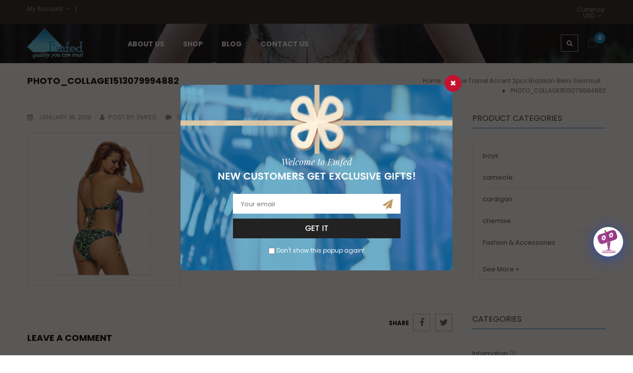

--- FILE ---
content_type: text/html; charset=UTF-8
request_url: https://www.emfed.com.ng/?attachment_id=8203
body_size: 25283
content:
<!DOCTYPE html>
<html class="no-js" lang="en-US"> 
<head>
	<meta charset="UTF-8">
	<meta name="viewport" content="width=device-width, initial-scale=1.0">
					<script>document.documentElement.className = document.documentElement.className + ' yes-js js_active js'</script>
			<script type="text/javascript">
/* <![CDATA[ */
window.JetpackScriptData = {"site":{"icon":"https://i0.wp.com/www.emfed.com.ng/wp-content/uploads/2020/04/cropped-emfed-favicon.png?w=64\u0026ssl=1","title":"Emfed","host":"namecheap","is_wpcom_platform":false}};
/* ]]> */
</script>
<meta name='robots' content='index, follow, max-image-preview:large, max-snippet:-1, max-video-preview:-1' />
	<style>img:is([sizes="auto" i], [sizes^="auto," i]) { contain-intrinsic-size: 3000px 1500px }</style>
	<script>window._wca = window._wca || [];</script>

	<!-- This site is optimized with the Yoast SEO plugin v25.6 - https://yoast.com/wordpress/plugins/seo/ -->
	<title>PHOTO_COLLAGE1513079994882 - Emfed</title>
	<link rel="canonical" href="https://www.emfed.com.ng/" />
	<meta property="og:locale" content="en_US" />
	<meta property="og:type" content="article" />
	<meta property="og:title" content="PHOTO_COLLAGE1513079994882 - Emfed" />
	<meta property="og:url" content="https://www.emfed.com.ng/" />
	<meta property="og:site_name" content="Emfed" />
	<meta property="og:image" content="https://www.emfed.com.ng" />
	<meta property="og:image:width" content="1080" />
	<meta property="og:image:height" content="1080" />
	<meta property="og:image:type" content="image/png" />
	<meta name="twitter:card" content="summary_large_image" />
	<script type="application/ld+json" class="yoast-schema-graph">{"@context":"https://schema.org","@graph":[{"@type":"WebPage","@id":"https://www.emfed.com.ng/","url":"https://www.emfed.com.ng/","name":"PHOTO_COLLAGE1513079994882 - Emfed","isPartOf":{"@id":"https://www.emfed.com.ng/#website"},"primaryImageOfPage":{"@id":"https://www.emfed.com.ng/#primaryimage"},"image":{"@id":"https://www.emfed.com.ng/#primaryimage"},"thumbnailUrl":"https://www.emfed.com.ng/wp-content/uploads/2018/01/PHOTO_COLLAGE1513079994882.png","datePublished":"2018-01-18T13:00:18+00:00","breadcrumb":{"@id":"https://www.emfed.com.ng/#breadcrumb"},"inLanguage":"en-US","potentialAction":[{"@type":"ReadAction","target":["https://www.emfed.com.ng/"]}]},{"@type":"ImageObject","inLanguage":"en-US","@id":"https://www.emfed.com.ng/#primaryimage","url":"https://www.emfed.com.ng/wp-content/uploads/2018/01/PHOTO_COLLAGE1513079994882.png","contentUrl":"https://www.emfed.com.ng/wp-content/uploads/2018/01/PHOTO_COLLAGE1513079994882.png","width":1080,"height":1080},{"@type":"BreadcrumbList","@id":"https://www.emfed.com.ng/#breadcrumb","itemListElement":[{"@type":"ListItem","position":1,"name":"Home","item":"https://www.emfed.com.ng/"},{"@type":"ListItem","position":2,"name":"Blue tassel accent 2pcs brazilian bikini swimsuit","item":"https://www.emfed.com.ng/product/blue-tassel-accent-2pcs-brazilian-bikini-swimsuit/"},{"@type":"ListItem","position":3,"name":"PHOTO_COLLAGE1513079994882"}]},{"@type":"WebSite","@id":"https://www.emfed.com.ng/#website","url":"https://www.emfed.com.ng/","name":"Emfed","description":"Cheap Wholesale items in Ibadan, Nigeria","potentialAction":[{"@type":"SearchAction","target":{"@type":"EntryPoint","urlTemplate":"https://www.emfed.com.ng/?s={search_term_string}"},"query-input":{"@type":"PropertyValueSpecification","valueRequired":true,"valueName":"search_term_string"}}],"inLanguage":"en-US"}]}</script>
	<!-- / Yoast SEO plugin. -->


<link rel='dns-prefetch' href='//stats.wp.com' />
<link rel='dns-prefetch' href='//fonts.googleapis.com' />
<link rel='dns-prefetch' href='//v0.wordpress.com' />
<link rel="alternate" type="application/rss+xml" title="Emfed &raquo; Feed" href="https://www.emfed.com.ng/feed/" />
<link rel="alternate" type="application/rss+xml" title="Emfed &raquo; Comments Feed" href="https://www.emfed.com.ng/comments/feed/" />
<link rel="alternate" type="application/rss+xml" title="Emfed &raquo; PHOTO_COLLAGE1513079994882 Comments Feed" href="https://www.emfed.com.ng/?attachment_id=8203/feed/" />
<script type="text/javascript">
/* <![CDATA[ */
window._wpemojiSettings = {"baseUrl":"https:\/\/s.w.org\/images\/core\/emoji\/16.0.1\/72x72\/","ext":".png","svgUrl":"https:\/\/s.w.org\/images\/core\/emoji\/16.0.1\/svg\/","svgExt":".svg","source":{"concatemoji":"https:\/\/www.emfed.com.ng\/wp-includes\/js\/wp-emoji-release.min.js?ver=6.8.3"}};
/*! This file is auto-generated */
!function(s,n){var o,i,e;function c(e){try{var t={supportTests:e,timestamp:(new Date).valueOf()};sessionStorage.setItem(o,JSON.stringify(t))}catch(e){}}function p(e,t,n){e.clearRect(0,0,e.canvas.width,e.canvas.height),e.fillText(t,0,0);var t=new Uint32Array(e.getImageData(0,0,e.canvas.width,e.canvas.height).data),a=(e.clearRect(0,0,e.canvas.width,e.canvas.height),e.fillText(n,0,0),new Uint32Array(e.getImageData(0,0,e.canvas.width,e.canvas.height).data));return t.every(function(e,t){return e===a[t]})}function u(e,t){e.clearRect(0,0,e.canvas.width,e.canvas.height),e.fillText(t,0,0);for(var n=e.getImageData(16,16,1,1),a=0;a<n.data.length;a++)if(0!==n.data[a])return!1;return!0}function f(e,t,n,a){switch(t){case"flag":return n(e,"\ud83c\udff3\ufe0f\u200d\u26a7\ufe0f","\ud83c\udff3\ufe0f\u200b\u26a7\ufe0f")?!1:!n(e,"\ud83c\udde8\ud83c\uddf6","\ud83c\udde8\u200b\ud83c\uddf6")&&!n(e,"\ud83c\udff4\udb40\udc67\udb40\udc62\udb40\udc65\udb40\udc6e\udb40\udc67\udb40\udc7f","\ud83c\udff4\u200b\udb40\udc67\u200b\udb40\udc62\u200b\udb40\udc65\u200b\udb40\udc6e\u200b\udb40\udc67\u200b\udb40\udc7f");case"emoji":return!a(e,"\ud83e\udedf")}return!1}function g(e,t,n,a){var r="undefined"!=typeof WorkerGlobalScope&&self instanceof WorkerGlobalScope?new OffscreenCanvas(300,150):s.createElement("canvas"),o=r.getContext("2d",{willReadFrequently:!0}),i=(o.textBaseline="top",o.font="600 32px Arial",{});return e.forEach(function(e){i[e]=t(o,e,n,a)}),i}function t(e){var t=s.createElement("script");t.src=e,t.defer=!0,s.head.appendChild(t)}"undefined"!=typeof Promise&&(o="wpEmojiSettingsSupports",i=["flag","emoji"],n.supports={everything:!0,everythingExceptFlag:!0},e=new Promise(function(e){s.addEventListener("DOMContentLoaded",e,{once:!0})}),new Promise(function(t){var n=function(){try{var e=JSON.parse(sessionStorage.getItem(o));if("object"==typeof e&&"number"==typeof e.timestamp&&(new Date).valueOf()<e.timestamp+604800&&"object"==typeof e.supportTests)return e.supportTests}catch(e){}return null}();if(!n){if("undefined"!=typeof Worker&&"undefined"!=typeof OffscreenCanvas&&"undefined"!=typeof URL&&URL.createObjectURL&&"undefined"!=typeof Blob)try{var e="postMessage("+g.toString()+"("+[JSON.stringify(i),f.toString(),p.toString(),u.toString()].join(",")+"));",a=new Blob([e],{type:"text/javascript"}),r=new Worker(URL.createObjectURL(a),{name:"wpTestEmojiSupports"});return void(r.onmessage=function(e){c(n=e.data),r.terminate(),t(n)})}catch(e){}c(n=g(i,f,p,u))}t(n)}).then(function(e){for(var t in e)n.supports[t]=e[t],n.supports.everything=n.supports.everything&&n.supports[t],"flag"!==t&&(n.supports.everythingExceptFlag=n.supports.everythingExceptFlag&&n.supports[t]);n.supports.everythingExceptFlag=n.supports.everythingExceptFlag&&!n.supports.flag,n.DOMReady=!1,n.readyCallback=function(){n.DOMReady=!0}}).then(function(){return e}).then(function(){var e;n.supports.everything||(n.readyCallback(),(e=n.source||{}).concatemoji?t(e.concatemoji):e.wpemoji&&e.twemoji&&(t(e.twemoji),t(e.wpemoji)))}))}((window,document),window._wpemojiSettings);
/* ]]> */
</script>
<style type="text/css" media="all">
.wpautoterms-footer{background-color:#ffffff;text-align:center;}
.wpautoterms-footer a{color:#000000;font-family:Arial, sans-serif;font-size:14px;}
.wpautoterms-footer .separator{color:#cccccc;font-family:Arial, sans-serif;font-size:14px;}</style>
<link rel='stylesheet' id='swpb-style-css' href='https://www.emfed.com.ng/wp-content/plugins/sw-product-bundles/assets/css/swpb-front-end.css?ver=6.8.3' type='text/css' media='all' />
<link rel='stylesheet' id='swpb-style2-css' href='https://www.emfed.com.ng/wp-content/plugins/sw-product-bundles/assets/css/style.css?ver=6.8.3' type='text/css' media='all' />
<link rel='stylesheet' id='litespeed-cache-dummy-css' href='https://www.emfed.com.ng/wp-content/plugins/litespeed-cache/assets/css/litespeed-dummy.css?ver=6.8.3' type='text/css' media='all' />
<style id='wp-emoji-styles-inline-css' type='text/css'>

	img.wp-smiley, img.emoji {
		display: inline !important;
		border: none !important;
		box-shadow: none !important;
		height: 1em !important;
		width: 1em !important;
		margin: 0 0.07em !important;
		vertical-align: -0.1em !important;
		background: none !important;
		padding: 0 !important;
	}
</style>
<link rel='stylesheet' id='wp-block-library-css' href='https://www.emfed.com.ng/wp-includes/css/dist/block-library/style.min.css?ver=6.8.3' type='text/css' media='all' />
<style id='classic-theme-styles-inline-css' type='text/css'>
/*! This file is auto-generated */
.wp-block-button__link{color:#fff;background-color:#32373c;border-radius:9999px;box-shadow:none;text-decoration:none;padding:calc(.667em + 2px) calc(1.333em + 2px);font-size:1.125em}.wp-block-file__button{background:#32373c;color:#fff;text-decoration:none}
</style>
<link rel='stylesheet' id='mediaelement-css' href='https://www.emfed.com.ng/wp-includes/js/mediaelement/mediaelementplayer-legacy.min.css?ver=4.2.17' type='text/css' media='all' />
<link rel='stylesheet' id='wp-mediaelement-css' href='https://www.emfed.com.ng/wp-includes/js/mediaelement/wp-mediaelement.min.css?ver=6.8.3' type='text/css' media='all' />
<style id='jetpack-sharing-buttons-style-inline-css' type='text/css'>
.jetpack-sharing-buttons__services-list{display:flex;flex-direction:row;flex-wrap:wrap;gap:0;list-style-type:none;margin:5px;padding:0}.jetpack-sharing-buttons__services-list.has-small-icon-size{font-size:12px}.jetpack-sharing-buttons__services-list.has-normal-icon-size{font-size:16px}.jetpack-sharing-buttons__services-list.has-large-icon-size{font-size:24px}.jetpack-sharing-buttons__services-list.has-huge-icon-size{font-size:36px}@media print{.jetpack-sharing-buttons__services-list{display:none!important}}.editor-styles-wrapper .wp-block-jetpack-sharing-buttons{gap:0;padding-inline-start:0}ul.jetpack-sharing-buttons__services-list.has-background{padding:1.25em 2.375em}
</style>
<link rel='stylesheet' id='jquery-selectBox-css' href='https://www.emfed.com.ng/wp-content/plugins/yith-woocommerce-wishlist/assets/css/jquery.selectBox.css?ver=1.2.0' type='text/css' media='all' />
<link rel='stylesheet' id='woocommerce_prettyPhoto_css-css' href='//www.emfed.com.ng/wp-content/plugins/woocommerce/assets/css/prettyPhoto.css?ver=3.1.6' type='text/css' media='all' />
<link rel='stylesheet' id='yith-wcwl-main-css' href='https://www.emfed.com.ng/wp-content/plugins/yith-woocommerce-wishlist/assets/css/style.css?ver=4.7.0' type='text/css' media='all' />
<style id='yith-wcwl-main-inline-css' type='text/css'>
 :root { --color-add-to-wishlist-background: #333333; --color-add-to-wishlist-text: #FFFFFF; --color-add-to-wishlist-border: #333333; --color-add-to-wishlist-background-hover: #333333; --color-add-to-wishlist-text-hover: #FFFFFF; --color-add-to-wishlist-border-hover: #333333; --rounded-corners-radius: 16px; --add-to-cart-rounded-corners-radius: 16px; --feedback-duration: 3s }  .fa-heart-o:before {
    content: "f08a";
    background: #fff;
    font-size: 13px;
    height: 33px;
    width: 33px;
    line-height: 33px;
    display: block;
    border-radius: 0;
    margin-bottom: -5px;
    overflow: hidden;
}

.fa-heart-o:hover:before {
    background: #0487cc;
    color: #fff;
}
 :root { --color-add-to-wishlist-background: #333333; --color-add-to-wishlist-text: #FFFFFF; --color-add-to-wishlist-border: #333333; --color-add-to-wishlist-background-hover: #333333; --color-add-to-wishlist-text-hover: #FFFFFF; --color-add-to-wishlist-border-hover: #333333; --rounded-corners-radius: 16px; --add-to-cart-rounded-corners-radius: 16px; --feedback-duration: 3s }  .fa-heart-o:before {
    content: "f08a";
    background: #fff;
    font-size: 13px;
    height: 33px;
    width: 33px;
    line-height: 33px;
    display: block;
    border-radius: 0;
    margin-bottom: -5px;
    overflow: hidden;
}

.fa-heart-o:hover:before {
    background: #0487cc;
    color: #fff;
}
</style>
<style id='global-styles-inline-css' type='text/css'>
:root{--wp--preset--aspect-ratio--square: 1;--wp--preset--aspect-ratio--4-3: 4/3;--wp--preset--aspect-ratio--3-4: 3/4;--wp--preset--aspect-ratio--3-2: 3/2;--wp--preset--aspect-ratio--2-3: 2/3;--wp--preset--aspect-ratio--16-9: 16/9;--wp--preset--aspect-ratio--9-16: 9/16;--wp--preset--color--black: #000000;--wp--preset--color--cyan-bluish-gray: #abb8c3;--wp--preset--color--white: #ffffff;--wp--preset--color--pale-pink: #f78da7;--wp--preset--color--vivid-red: #cf2e2e;--wp--preset--color--luminous-vivid-orange: #ff6900;--wp--preset--color--luminous-vivid-amber: #fcb900;--wp--preset--color--light-green-cyan: #7bdcb5;--wp--preset--color--vivid-green-cyan: #00d084;--wp--preset--color--pale-cyan-blue: #8ed1fc;--wp--preset--color--vivid-cyan-blue: #0693e3;--wp--preset--color--vivid-purple: #9b51e0;--wp--preset--gradient--vivid-cyan-blue-to-vivid-purple: linear-gradient(135deg,rgba(6,147,227,1) 0%,rgb(155,81,224) 100%);--wp--preset--gradient--light-green-cyan-to-vivid-green-cyan: linear-gradient(135deg,rgb(122,220,180) 0%,rgb(0,208,130) 100%);--wp--preset--gradient--luminous-vivid-amber-to-luminous-vivid-orange: linear-gradient(135deg,rgba(252,185,0,1) 0%,rgba(255,105,0,1) 100%);--wp--preset--gradient--luminous-vivid-orange-to-vivid-red: linear-gradient(135deg,rgba(255,105,0,1) 0%,rgb(207,46,46) 100%);--wp--preset--gradient--very-light-gray-to-cyan-bluish-gray: linear-gradient(135deg,rgb(238,238,238) 0%,rgb(169,184,195) 100%);--wp--preset--gradient--cool-to-warm-spectrum: linear-gradient(135deg,rgb(74,234,220) 0%,rgb(151,120,209) 20%,rgb(207,42,186) 40%,rgb(238,44,130) 60%,rgb(251,105,98) 80%,rgb(254,248,76) 100%);--wp--preset--gradient--blush-light-purple: linear-gradient(135deg,rgb(255,206,236) 0%,rgb(152,150,240) 100%);--wp--preset--gradient--blush-bordeaux: linear-gradient(135deg,rgb(254,205,165) 0%,rgb(254,45,45) 50%,rgb(107,0,62) 100%);--wp--preset--gradient--luminous-dusk: linear-gradient(135deg,rgb(255,203,112) 0%,rgb(199,81,192) 50%,rgb(65,88,208) 100%);--wp--preset--gradient--pale-ocean: linear-gradient(135deg,rgb(255,245,203) 0%,rgb(182,227,212) 50%,rgb(51,167,181) 100%);--wp--preset--gradient--electric-grass: linear-gradient(135deg,rgb(202,248,128) 0%,rgb(113,206,126) 100%);--wp--preset--gradient--midnight: linear-gradient(135deg,rgb(2,3,129) 0%,rgb(40,116,252) 100%);--wp--preset--font-size--small: 13px;--wp--preset--font-size--medium: 20px;--wp--preset--font-size--large: 36px;--wp--preset--font-size--x-large: 42px;--wp--preset--spacing--20: 0.44rem;--wp--preset--spacing--30: 0.67rem;--wp--preset--spacing--40: 1rem;--wp--preset--spacing--50: 1.5rem;--wp--preset--spacing--60: 2.25rem;--wp--preset--spacing--70: 3.38rem;--wp--preset--spacing--80: 5.06rem;--wp--preset--shadow--natural: 6px 6px 9px rgba(0, 0, 0, 0.2);--wp--preset--shadow--deep: 12px 12px 50px rgba(0, 0, 0, 0.4);--wp--preset--shadow--sharp: 6px 6px 0px rgba(0, 0, 0, 0.2);--wp--preset--shadow--outlined: 6px 6px 0px -3px rgba(255, 255, 255, 1), 6px 6px rgba(0, 0, 0, 1);--wp--preset--shadow--crisp: 6px 6px 0px rgba(0, 0, 0, 1);}:where(.is-layout-flex){gap: 0.5em;}:where(.is-layout-grid){gap: 0.5em;}body .is-layout-flex{display: flex;}.is-layout-flex{flex-wrap: wrap;align-items: center;}.is-layout-flex > :is(*, div){margin: 0;}body .is-layout-grid{display: grid;}.is-layout-grid > :is(*, div){margin: 0;}:where(.wp-block-columns.is-layout-flex){gap: 2em;}:where(.wp-block-columns.is-layout-grid){gap: 2em;}:where(.wp-block-post-template.is-layout-flex){gap: 1.25em;}:where(.wp-block-post-template.is-layout-grid){gap: 1.25em;}.has-black-color{color: var(--wp--preset--color--black) !important;}.has-cyan-bluish-gray-color{color: var(--wp--preset--color--cyan-bluish-gray) !important;}.has-white-color{color: var(--wp--preset--color--white) !important;}.has-pale-pink-color{color: var(--wp--preset--color--pale-pink) !important;}.has-vivid-red-color{color: var(--wp--preset--color--vivid-red) !important;}.has-luminous-vivid-orange-color{color: var(--wp--preset--color--luminous-vivid-orange) !important;}.has-luminous-vivid-amber-color{color: var(--wp--preset--color--luminous-vivid-amber) !important;}.has-light-green-cyan-color{color: var(--wp--preset--color--light-green-cyan) !important;}.has-vivid-green-cyan-color{color: var(--wp--preset--color--vivid-green-cyan) !important;}.has-pale-cyan-blue-color{color: var(--wp--preset--color--pale-cyan-blue) !important;}.has-vivid-cyan-blue-color{color: var(--wp--preset--color--vivid-cyan-blue) !important;}.has-vivid-purple-color{color: var(--wp--preset--color--vivid-purple) !important;}.has-black-background-color{background-color: var(--wp--preset--color--black) !important;}.has-cyan-bluish-gray-background-color{background-color: var(--wp--preset--color--cyan-bluish-gray) !important;}.has-white-background-color{background-color: var(--wp--preset--color--white) !important;}.has-pale-pink-background-color{background-color: var(--wp--preset--color--pale-pink) !important;}.has-vivid-red-background-color{background-color: var(--wp--preset--color--vivid-red) !important;}.has-luminous-vivid-orange-background-color{background-color: var(--wp--preset--color--luminous-vivid-orange) !important;}.has-luminous-vivid-amber-background-color{background-color: var(--wp--preset--color--luminous-vivid-amber) !important;}.has-light-green-cyan-background-color{background-color: var(--wp--preset--color--light-green-cyan) !important;}.has-vivid-green-cyan-background-color{background-color: var(--wp--preset--color--vivid-green-cyan) !important;}.has-pale-cyan-blue-background-color{background-color: var(--wp--preset--color--pale-cyan-blue) !important;}.has-vivid-cyan-blue-background-color{background-color: var(--wp--preset--color--vivid-cyan-blue) !important;}.has-vivid-purple-background-color{background-color: var(--wp--preset--color--vivid-purple) !important;}.has-black-border-color{border-color: var(--wp--preset--color--black) !important;}.has-cyan-bluish-gray-border-color{border-color: var(--wp--preset--color--cyan-bluish-gray) !important;}.has-white-border-color{border-color: var(--wp--preset--color--white) !important;}.has-pale-pink-border-color{border-color: var(--wp--preset--color--pale-pink) !important;}.has-vivid-red-border-color{border-color: var(--wp--preset--color--vivid-red) !important;}.has-luminous-vivid-orange-border-color{border-color: var(--wp--preset--color--luminous-vivid-orange) !important;}.has-luminous-vivid-amber-border-color{border-color: var(--wp--preset--color--luminous-vivid-amber) !important;}.has-light-green-cyan-border-color{border-color: var(--wp--preset--color--light-green-cyan) !important;}.has-vivid-green-cyan-border-color{border-color: var(--wp--preset--color--vivid-green-cyan) !important;}.has-pale-cyan-blue-border-color{border-color: var(--wp--preset--color--pale-cyan-blue) !important;}.has-vivid-cyan-blue-border-color{border-color: var(--wp--preset--color--vivid-cyan-blue) !important;}.has-vivid-purple-border-color{border-color: var(--wp--preset--color--vivid-purple) !important;}.has-vivid-cyan-blue-to-vivid-purple-gradient-background{background: var(--wp--preset--gradient--vivid-cyan-blue-to-vivid-purple) !important;}.has-light-green-cyan-to-vivid-green-cyan-gradient-background{background: var(--wp--preset--gradient--light-green-cyan-to-vivid-green-cyan) !important;}.has-luminous-vivid-amber-to-luminous-vivid-orange-gradient-background{background: var(--wp--preset--gradient--luminous-vivid-amber-to-luminous-vivid-orange) !important;}.has-luminous-vivid-orange-to-vivid-red-gradient-background{background: var(--wp--preset--gradient--luminous-vivid-orange-to-vivid-red) !important;}.has-very-light-gray-to-cyan-bluish-gray-gradient-background{background: var(--wp--preset--gradient--very-light-gray-to-cyan-bluish-gray) !important;}.has-cool-to-warm-spectrum-gradient-background{background: var(--wp--preset--gradient--cool-to-warm-spectrum) !important;}.has-blush-light-purple-gradient-background{background: var(--wp--preset--gradient--blush-light-purple) !important;}.has-blush-bordeaux-gradient-background{background: var(--wp--preset--gradient--blush-bordeaux) !important;}.has-luminous-dusk-gradient-background{background: var(--wp--preset--gradient--luminous-dusk) !important;}.has-pale-ocean-gradient-background{background: var(--wp--preset--gradient--pale-ocean) !important;}.has-electric-grass-gradient-background{background: var(--wp--preset--gradient--electric-grass) !important;}.has-midnight-gradient-background{background: var(--wp--preset--gradient--midnight) !important;}.has-small-font-size{font-size: var(--wp--preset--font-size--small) !important;}.has-medium-font-size{font-size: var(--wp--preset--font-size--medium) !important;}.has-large-font-size{font-size: var(--wp--preset--font-size--large) !important;}.has-x-large-font-size{font-size: var(--wp--preset--font-size--x-large) !important;}
:where(.wp-block-post-template.is-layout-flex){gap: 1.25em;}:where(.wp-block-post-template.is-layout-grid){gap: 1.25em;}
:where(.wp-block-columns.is-layout-flex){gap: 2em;}:where(.wp-block-columns.is-layout-grid){gap: 2em;}
:root :where(.wp-block-pullquote){font-size: 1.5em;line-height: 1.6;}
</style>
<link rel='stylesheet' id='wpautoterms_css-css' href='https://www.emfed.com.ng/wp-content/plugins/auto-terms-of-service-and-privacy-policy/css/wpautoterms.css?ver=6.8.3' type='text/css' media='all' />
<link rel='stylesheet' id='contact-form-7-css' href='https://www.emfed.com.ng/wp-content/plugins/contact-form-7/includes/css/styles.css?ver=6.1' type='text/css' media='all' />
<link rel='stylesheet' id='woocommerce-layout-css' href='https://www.emfed.com.ng/wp-content/plugins/woocommerce/assets/css/woocommerce-layout.css?ver=10.0.5' type='text/css' media='all' />
<style id='woocommerce-layout-inline-css' type='text/css'>

	.infinite-scroll .woocommerce-pagination {
		display: none;
	}
</style>
<link rel='stylesheet' id='woocommerce-smallscreen-css' href='https://www.emfed.com.ng/wp-content/plugins/woocommerce/assets/css/woocommerce-smallscreen.css?ver=10.0.5' type='text/css' media='only screen and (max-width: 768px)' />
<link rel='stylesheet' id='woocommerce-general-css' href='https://www.emfed.com.ng/wp-content/plugins/woocommerce/assets/css/woocommerce.css?ver=10.0.5' type='text/css' media='all' />
<style id='woocommerce-inline-inline-css' type='text/css'>
.woocommerce form .form-row .required { visibility: visible; }
</style>
<link rel='stylesheet' id='mc4wp-form-basic-css' href='https://www.emfed.com.ng/wp-content/plugins/mailchimp-for-wp/assets/css/form-basic.css?ver=4.10.6' type='text/css' media='all' />
<link rel='stylesheet' id='qcld-woo-chatbot-frontend-style-css' href='https://www.emfed.com.ng/wp-content/plugins/woowbot-woocommerce-chatbot/css/frontend-style.css?ver=4.3.1' type='text/css' media='screen' />
<link rel='stylesheet' id='brands-styles-css' href='https://www.emfed.com.ng/wp-content/plugins/woocommerce/assets/css/brands.css?ver=10.0.5' type='text/css' media='all' />
<link rel='stylesheet' id='parent-style-css' href='https://www.emfed.com.ng/wp-content/themes/styleshop/style.css?ver=6.8.3' type='text/css' media='all' />
<link rel='stylesheet' id='styleshop-googlefonts-css' href='//fonts.googleapis.com/css?family=Poppins%3A300%2C400%2C700%2C800&#038;ver=1.0.0' type='text/css' media='all' />
<link rel='stylesheet' id='jquery-fixedheadertable-style-css' href='https://www.emfed.com.ng/wp-content/plugins/yith-woocommerce-compare/assets/css/jquery.dataTables.css?ver=1.10.18' type='text/css' media='all' />
<link rel='stylesheet' id='yith_woocompare_page-css' href='https://www.emfed.com.ng/wp-content/plugins/yith-woocommerce-compare/assets/css/compare.css?ver=3.2.0' type='text/css' media='all' />
<link rel='stylesheet' id='yith-woocompare-widget-css' href='https://www.emfed.com.ng/wp-content/plugins/yith-woocommerce-compare/assets/css/widget.css?ver=3.2.0' type='text/css' media='all' />
<link rel='stylesheet' id='slider-styles-css' href='https://www.emfed.com.ng/wp-content/plugins/sw-woo-slider/css/slider.css?ver=6.8.3' type='text/css' media='all' />
<link rel='stylesheet' id='wp-my-instagram-css' href='https://www.emfed.com.ng/wp-content/plugins/wp-my-instagram/css/style.css?ver=1.0' type='text/css' media='all' />
<link rel='stylesheet' id='fancybox_css-css' href='https://www.emfed.com.ng/wp-content/plugins/sw_core/css/jquery.fancybox.css' type='text/css' media='all' />
<link rel='stylesheet' id='bootstrap-css' href='https://www.emfed.com.ng/wp-content/themes/styleshop/css/bootstrap.min.css' type='text/css' media='all' />
<link rel='stylesheet' id='fancybox-css' href='https://www.emfed.com.ng/wp-content/themes/styleshop/css/jquery.fancybox.css' type='text/css' media='all' />
<link rel='stylesheet' id='sw_css_custom-css' href='https://www.emfed.com.ng/wp-content/uploads/sw_theme/css/app-default.css' type='text/css' media='all' />
<link rel='stylesheet' id='styleshop_responsive_css-css' href='https://www.emfed.com.ng/wp-content/themes/styleshop/css/app-responsive.css' type='text/css' media='all' />
<link rel='stylesheet' id='styleshop_child_css-css' href='https://www.emfed.com.ng/wp-content/themes/styleshop-child-theme/style.css' type='text/css' media='all' />
<link rel='stylesheet' id='sw-wooswatches-css' href='https://www.emfed.com.ng/wp-content/plugins/sw_wooswatches/css/style.css' type='text/css' media='all' />
<script type="text/template" id="tmpl-variation-template">
	<div class="woocommerce-variation-description">{{{ data.variation.variation_description }}}</div>
	<div class="woocommerce-variation-price">{{{ data.variation.price_html }}}</div>
	<div class="woocommerce-variation-availability">{{{ data.variation.availability_html }}}</div>
</script>
<script type="text/template" id="tmpl-unavailable-variation-template">
	<p role="alert">Sorry, this product is unavailable. Please choose a different combination.</p>
</script>
<script type="text/javascript" src="https://www.emfed.com.ng/wp-includes/js/jquery/jquery.min.js?ver=3.7.1" id="jquery-core-js"></script>
<script type="text/javascript" src="https://www.emfed.com.ng/wp-includes/js/jquery/jquery-migrate.min.js?ver=3.4.1" id="jquery-migrate-js"></script>
<script type="text/javascript" src="https://www.emfed.com.ng/wp-includes/js/dist/dom-ready.min.js?ver=f77871ff7694fffea381" id="wp-dom-ready-js"></script>
<script type="text/javascript" src="https://www.emfed.com.ng/wp-content/plugins/auto-terms-of-service-and-privacy-policy/js/base.js?ver=3.0.3" id="wpautoterms_base-js"></script>
<script type="text/javascript" data-jetpack-boost="ignore" src="//www.emfed.com.ng/wp-content/plugins/revslider/sr6/assets/js/rbtools.min.js?ver=6.7.25" async id="tp-tools-js"></script>
<script type="text/javascript" data-jetpack-boost="ignore" src="//www.emfed.com.ng/wp-content/plugins/revslider/sr6/assets/js/rs6.min.js?ver=6.7.25" async id="revmin-js"></script>
<script type="text/javascript" src="https://www.emfed.com.ng/wp-content/plugins/woocommerce/assets/js/jquery-blockui/jquery.blockUI.min.js?ver=2.7.0-wc.10.0.5" id="jquery-blockui-js" data-wp-strategy="defer"></script>
<script type="text/javascript" id="wc-add-to-cart-js-extra">
/* <![CDATA[ */
var wc_add_to_cart_params = {"ajax_url":"\/wp-admin\/admin-ajax.php","wc_ajax_url":"\/?wc-ajax=%%endpoint%%","i18n_view_cart":"View cart","cart_url":"https:\/\/www.emfed.com.ng\/cart\/","is_cart":"","cart_redirect_after_add":"yes"};
/* ]]> */
</script>
<script type="text/javascript" src="https://www.emfed.com.ng/wp-content/plugins/woocommerce/assets/js/frontend/add-to-cart.min.js?ver=10.0.5" id="wc-add-to-cart-js" data-wp-strategy="defer"></script>
<script type="text/javascript" src="https://www.emfed.com.ng/wp-content/plugins/woocommerce/assets/js/js-cookie/js.cookie.min.js?ver=2.1.4-wc.10.0.5" id="js-cookie-js" defer="defer" data-wp-strategy="defer"></script>
<script type="text/javascript" id="woocommerce-js-extra">
/* <![CDATA[ */
var woocommerce_params = {"ajax_url":"\/wp-admin\/admin-ajax.php","wc_ajax_url":"\/?wc-ajax=%%endpoint%%","i18n_password_show":"Show password","i18n_password_hide":"Hide password"};
/* ]]> */
</script>
<script type="text/javascript" src="https://www.emfed.com.ng/wp-content/plugins/woocommerce/assets/js/frontend/woocommerce.min.js?ver=10.0.5" id="woocommerce-js" defer="defer" data-wp-strategy="defer"></script>
<script type="text/javascript" src="https://www.emfed.com.ng/wp-content/plugins/js_composer/assets/js/vendors/woocommerce-add-to-cart.js?ver=8.5" id="vc_woocommerce-add-to-cart-js-js"></script>
<script type="text/javascript" src="https://stats.wp.com/s-202604.js" id="woocommerce-analytics-js" defer="defer" data-wp-strategy="defer"></script>
<script></script><link rel="https://api.w.org/" href="https://www.emfed.com.ng/wp-json/" /><link rel="alternate" title="JSON" type="application/json" href="https://www.emfed.com.ng/wp-json/wp/v2/media/8203" /><link rel="EditURI" type="application/rsd+xml" title="RSD" href="https://www.emfed.com.ng/xmlrpc.php?rsd" />
<meta name="generator" content="WordPress 6.8.3" />
<meta name="generator" content="WooCommerce 10.0.5" />
<link rel='shortlink' href='https://wp.me/a7R8CM-28j' />
<link rel="alternate" title="oEmbed (JSON)" type="application/json+oembed" href="https://www.emfed.com.ng/wp-json/oembed/1.0/embed?url=https%3A%2F%2Fwww.emfed.com.ng%2F%3Fattachment_id%3D8203" />
<link rel="alternate" title="oEmbed (XML)" type="text/xml+oembed" href="https://www.emfed.com.ng/wp-json/oembed/1.0/embed?url=https%3A%2F%2Fwww.emfed.com.ng%2F%3Fattachment_id%3D8203&#038;format=xml" />
	<style>img#wpstats{display:none}</style>
				<script>
			document.documentElement.className = document.documentElement.className.replace('no-js', 'js');
		</script>
				<style>
			.no-js img.lazyload {
				display: none;
			}

			figure.wp-block-image img.lazyloading {
				min-width: 150px;
			}

			.lazyload,
			.lazyloading {
				--smush-placeholder-width: 100px;
				--smush-placeholder-aspect-ratio: 1/1;
				width: var(--smush-placeholder-width) !important;
				aspect-ratio: var(--smush-placeholder-aspect-ratio) !important;
			}

						.lazyload, .lazyloading {
				opacity: 0;
			}

			.lazyloaded {
				opacity: 1;
				transition: opacity 400ms;
				transition-delay: 0ms;
			}

					</style>
			<noscript><style>.woocommerce-product-gallery{ opacity: 1 !important; }</style></noscript>
	<meta name="generator" content="Powered by WPBakery Page Builder - drag and drop page builder for WordPress."/>
<meta name="generator" content="Powered by Slider Revolution 6.7.25 - responsive, Mobile-Friendly Slider Plugin for WordPress with comfortable drag and drop interface." />
<style>body, input, button, select, textarea, .search-query {font-family: Poppins !important;}</style><link rel="icon" href="https://www.emfed.com.ng/wp-content/uploads/2020/04/cropped-emfed-favicon-32x32.png" sizes="32x32" />
<link rel="icon" href="https://www.emfed.com.ng/wp-content/uploads/2020/04/cropped-emfed-favicon-192x192.png" sizes="192x192" />
<link rel="apple-touch-icon" href="https://www.emfed.com.ng/wp-content/uploads/2020/04/cropped-emfed-favicon-180x180.png" />
<meta name="msapplication-TileImage" content="https://www.emfed.com.ng/wp-content/uploads/2020/04/cropped-emfed-favicon-270x270.png" />
<script data-jetpack-boost="ignore">function setREVStartSize(e){
			//window.requestAnimationFrame(function() {
				window.RSIW = window.RSIW===undefined ? window.innerWidth : window.RSIW;
				window.RSIH = window.RSIH===undefined ? window.innerHeight : window.RSIH;
				try {
					var pw = document.getElementById(e.c).parentNode.offsetWidth,
						newh;
					pw = pw===0 || isNaN(pw) || (e.l=="fullwidth" || e.layout=="fullwidth") ? window.RSIW : pw;
					e.tabw = e.tabw===undefined ? 0 : parseInt(e.tabw);
					e.thumbw = e.thumbw===undefined ? 0 : parseInt(e.thumbw);
					e.tabh = e.tabh===undefined ? 0 : parseInt(e.tabh);
					e.thumbh = e.thumbh===undefined ? 0 : parseInt(e.thumbh);
					e.tabhide = e.tabhide===undefined ? 0 : parseInt(e.tabhide);
					e.thumbhide = e.thumbhide===undefined ? 0 : parseInt(e.thumbhide);
					e.mh = e.mh===undefined || e.mh=="" || e.mh==="auto" ? 0 : parseInt(e.mh,0);
					if(e.layout==="fullscreen" || e.l==="fullscreen")
						newh = Math.max(e.mh,window.RSIH);
					else{
						e.gw = Array.isArray(e.gw) ? e.gw : [e.gw];
						for (var i in e.rl) if (e.gw[i]===undefined || e.gw[i]===0) e.gw[i] = e.gw[i-1];
						e.gh = e.el===undefined || e.el==="" || (Array.isArray(e.el) && e.el.length==0)? e.gh : e.el;
						e.gh = Array.isArray(e.gh) ? e.gh : [e.gh];
						for (var i in e.rl) if (e.gh[i]===undefined || e.gh[i]===0) e.gh[i] = e.gh[i-1];
											
						var nl = new Array(e.rl.length),
							ix = 0,
							sl;
						e.tabw = e.tabhide>=pw ? 0 : e.tabw;
						e.thumbw = e.thumbhide>=pw ? 0 : e.thumbw;
						e.tabh = e.tabhide>=pw ? 0 : e.tabh;
						e.thumbh = e.thumbhide>=pw ? 0 : e.thumbh;
						for (var i in e.rl) nl[i] = e.rl[i]<window.RSIW ? 0 : e.rl[i];
						sl = nl[0];
						for (var i in nl) if (sl>nl[i] && nl[i]>0) { sl = nl[i]; ix=i;}
						var m = pw>(e.gw[ix]+e.tabw+e.thumbw) ? 1 : (pw-(e.tabw+e.thumbw)) / (e.gw[ix]);
						newh =  (e.gh[ix] * m) + (e.tabh + e.thumbh);
					}
					var el = document.getElementById(e.c);
					if (el!==null && el) el.style.height = newh+"px";
					el = document.getElementById(e.c+"_wrapper");
					if (el!==null && el) {
						el.style.height = newh+"px";
						el.style.display = "block";
					}
				} catch(e){
					console.log("Failure at Presize of Slider:" + e)
				}
			//});
		  };</script>
		<style type="text/css" id="wp-custom-css">
			.wrap-transport .item.item-2 .content:before {
    background-position: 0px -275px;
    width: 35px;
    height: 35px;
}

.wrap-transport .item.item-1 .content:before {
    background-position: 0px -244px;
    width: 36px;
    height: 30px;
}

.wrap-transport .item.item-3 .content:before {
    background-position: 0px -345px;
    width: 35px;
    height: 33px;
}

.wrap-transport .item.item-4 .content:before {
    background-position: 0px -310px;
    width: 34px;
    height: 34px;
}

.header.header-style3 .header-bottom .styleshop-logo {
    padding: 10px 70px 10px 0;
}

.align a {
	float: left !important;
}

.wrap-banner .item1 .content a {
    border-left: 2px solid #0487cc;
    border-right: 2px solid #0487cc;
}

.wrap-banner .item1 .content a:before, .wrap-banner .item1 .content a:after {
    background: #0487cc;
}

.wrap-banner .item2 .content h2 {
    color: #0487cc;
}

body a:hover {
    color: #0487cc;
}

.woocommerce .item-bottom .button:hover, .item-bottom .button:hover {
    background-color: #0487cc;
}

.woocommerce .item-bottom a.compare.button:hover, .item-bottom a.compare.button:hover {
    background-color: #0487cc;
}

.woocommerce .item-bottom .fancybox:hover, .item-bottom .fancybox:hover {
    background-color: #0487cc;
}

.wrap-full-banner .full-banner ul.banner-list li.banner-item .text-banner a {
    border: 2px solid #0487cc;
}

.wrap-full-banner .full-banner ul.banner-list li.banner-item .text-banner a:hover {
    background: #0487cc;
}

.wrap-full-banner .full-banner ul.banner-list li.banner-item .text-banner h2.mid-title span {
    color: #0487cc;
}

.wrap-newletter .mc4wp-form .newsletter-content .newsletter-submit {
    border-left: 2px solid #0487cc;
    border-right: 2px solid #0487cc;
}

.wrap-newletter .mc4wp-form .newsletter-content .newsletter-submit span:before, .wrap-newletter .mc4wp-form .newsletter-content .newsletter-submit span:after {
    background: #0487cc;
}

.btt {
    background: #0487cc;
}

.footer .footer-style1 .about-footer a {
    border: 2px solid #0487cc;
}

.footer .footer-style1 .about-footer a:hover {
    background: #0487cc;
}

.header.header-style3 .header-bottom .top-form .top-minicart-icon a, .header.header-style4 .header-bottom .top-form .top-minicart-icon a {
    background-color: #0487cc;
}

.top-form .wrapp-minicart .minicart-padding .number-item span {
    color: #0487cc;
}

.top-form .wrapp-minicart .minicart-padding .cart-checkout .cart-links .cart-link:hover a, .top-form .wrapp-minicart .minicart-padding .cart-checkout .cart-links .checkout-link:hover a {
    background: #0487cc;
    border-color: #0487cc;
}

.box-slider-title h2:before, .block-title h2:before {
    background: #0487cc;
}

.box-slider-title h2:after, .block-title h2:after {
    background: #0487cc;
}

.sw-woo-tab-cat .resp-tab .top-tab-slider .nav.nav-tabs > li.active > a {
    color: #0487cc;
}

.sw-woo-tab-cat .resp-tab .top-tab-slider .nav.nav-tabs > li.active > a:before {
    background: #0487cc;
}

.sw-woo-tab-cat .resp-tab .top-tab-slider .nav.nav-tabs > li > a:hover {
    color: #0487cc;
}

.header .header-top .sidebar-account:hover .account-title {
    color: #428bca;
}

.header.header-style3 .nav-pills >li > a:hover {
    color: #0487cc;
}

.header.header-style3 .nav-pills >li.active a {
    color: #0487cc;
}

.shop-social.clearfix {
    float: left;
}

.shop-social ul li a:hover {
    background: #0487cc;
    border-color: #0487cc;
}

.woocommerce-account #contents .entry-content nav.woocommerce-MyAccount-navigation > ul > li.is-active >a {
    color: #0487cc;
}

.btt {
    top: -28px;
}

.fa-angle-double-right:before {
    content: "\f101";
    margin-right: 5px;
}

.footer .footer-style1 .widget_nav_menu ul li a:hover {
    color: #0487cc;
}

.footer .footer-copyright {
    background: #222222;
    padding: 15px 0;
    border-top: solid 1px #2e2e2e;
}

.header .header-top .sidebar-account .top-login ul li a:hover {
    color: #0487cc;
}

.header .header-top .sidebar-account .my-account ul#menu-my-account > li > a:hover {
    color: #0487cc;
}

.block-mobile .info .fa {
    font-size: 28px;
    color: #0487cc;
    float: left;
}

.currency_w > li .currency_switcher li:hover a {
    color: #0487cc;
}

.currency_w > li .currency_switcher li a.active {
    color: #0487cc;
}

.header.header-style3 .header-bottom.sticky-menu .styleshop-logo {
    padding: 2px 70px 2px 0;
}

.wrapper_404 .content_404 .erro-image .erro-content h2 {
    color: #0487cc;
}

.block-popup-login .tt_popup_login {
    height: 36px;
    border-bottom: 3px solid #0487cc;
    background-color: #242424;
    margin: 0 -20px;
}

.block-popup-login .tt_popup_login strong {
    background-color: #0487cc;
}

.block-popup-login .tt_popup_login strong:before {
    border-bottom: 37px solid #0487cc;
}

.block-popup-login .block-content .btn-reg-popup:hover {
    color: #fff;
    background-color: #666666;
}

.block-popup-login .block-content .btn-reg-popup {
    background-color: #0487cc;
}

.block-popup-login .block-content .col-reg.registered-account .btn-submit-login {
    background-color: #0487cc;
}

.block-popup-login .block-content .col-reg.registered-account .btn-submit-login:hover {
    background-color: #666666;
}

.single-product .product_detail .slider_img_productd .product-images .slider.product-responsive-thumbnail .slick-list .slick-track .slick-slide {
    cursor: pointer;
}

.woocommerce-error, .woocommerce-info, .woocommerce-message {
    color: #ad0d0d;
    font-size: 14px;
    font-weight: 700;
}

.footer .footer-style1 .about-footer a {
    margin-top: 0px !important;

}		</style>
		<noscript><style> .wpb_animate_when_almost_visible { opacity: 1; }</style></noscript></head>
<body class="attachment wp-singular attachment-template-default single single-attachment postid-8203 attachmentid-8203 attachment-png wp-theme-styleshop wp-child-theme-styleshop-child-theme theme-styleshop woocommerce-no-js ?attachment_id=8203 wpb-js-composer js-comp-ver-8.5 vc_responsive">
<div class="body-wrapper theme-clearfix">
	<div class="body-wrapper-inner">
	<header id="header" class="header header-style3">
	<div class="header-top clearfix">
		<div class="container">
			<div class="rows">
				<div class="wrap-myacc pull-left">
					<div class="sidebar-account pull-left">
					    					    	<div class="account-title">My account</div>
							<div id="my-account" class="my-account">
								<div id="nav_menu-14" class="widget-1 widget-first widget nav_menu-14 widget_nav_menu"><div class="widget-inner"><ul id="menu-my-account" class="menu"><li class="has-icon menu-my-orders"><a class="item-link" href="https://www.emfed.com.ng/my-account/orders/"><span class="fa fa fa-angle-double-right"></span><span class="menu-title">My Orders</span></a></li>
<li class="has-icon menu-order-tracking"><a class="item-link" href="https://www.emfed.com.ng/order-tracking/"><span class="fa fa fa-angle-double-right"></span><span class="menu-title">Order Tracking</span></a></li>
<li class="has-icon menu-wishlist"><a class="item-link" href="https://www.emfed.com.ng/wishlist/"><span class="fa fa fa-angle-double-right"></span><span class="menu-title">Wishlist</span></a></li>
<li class="has-icon menu-checkout"><a class="item-link" href="https://www.emfed.com.ng/checkout/"><span class="fa fa fa-angle-double-right"></span><span class="menu-title">Checkout</span></a></li>
</ul></div></div><div id="sw_top-8" class="widget-2 widget-last widget sw_top-8 sw_top"><div class="widget-inner"><div class="top-login">
			<ul>
			<li>
			 <a href="javascript:void(0);" data-toggle="modal" data-target="#login_form"><span>Login</span></a> 				
			</li>
		</ul>
	</div>
</div></div>							</div>
											</div>
									</div>
				<!-- Sidebar Top Menu -->
									<div class="pull-right top2">
							<div id="woocommerce_currency_converter-5" class="widget woocommerce_currency_converter-5 widget_currency_converter pull-left"><div class="widget-inner"><h3><span>Currency: </span></h3><form method="post" id="currency_converter 16269596891769176689" action="https://www.emfed.com.ng/">
<ul class="currency_w"><li><a href="#" class="" >NGN</a><ul class="currency_switcher"><li><a href="#" class="default currency-NGN" data-currencycode="NGN">NGN</a></li><li><a href="#" class="currency-USD" data-currencycode="USD">USD</a></li><li><a href="#" class="currency-EUR" data-currencycode="EUR">EUR</a></li></ul></ul></form>
<script>jQuery(document).ready(function($) { wc_currency_converter_params.current_currency = 'USD'; });</script><script>jQuery(document).ready(function($) { wc_currency_converter_params.symbol_positions = {"NGN":"left","USD":"left","EUR":"left"}; });</script></div></div>					</div>
							</div>
		</div>
	</div>
	<div class="header-bottom">
		<div class="container">
			<div class="rows">
				<!-- Logo -->
				<div class="top-header pull-left">
					<div class="styleshop-logo">
							<a  href="https://www.emfed.com.ng/">
					<img data-src="https://www.emfed.com.ng/wp-content/uploads/2020/05/emfed-logo-60.png" alt="Emfed" src="[data-uri]" class="lazyload" style="--smush-placeholder-width: 114px; --smush-placeholder-aspect-ratio: 114/60;" />
			</a>
					</div>
				</div>
				<!-- Primary navbar -->
								<div id="main-menu" class="main-menu pull-left">
					<nav id="primary-menu" class="primary-menu">
						<div class="mid-header clearfix">
							<div class="navbar-inner navbar-inverse">
																<div class="resmenu-container"><button class="navbar-toggle bt_menusb" type="button" data-target="#ResMenuSB">
				<span class="menu-label">Menu</span>
				<span class="icon-bar"></span>
				<span class="icon-bar"></span>
				<span class="icon-bar"></span>
			</button></div><ul id="menu-primary-menu-1" class="nav nav-pills nav-mega styleshop-mega mallonmenures"><li  class="menu-about-us styleshop-menu-custom level1"><a href="https://www.emfed.com.ng/about-us/" class="item-link" ><span class="have-title"><span class="menu-title">About Us</span></span></a></li><li  class="menu-shop styleshop-menu-custom level1"><a href="https://www.emfed.com.ng/shop/" class="item-link" ><span class="have-title"><span class="menu-title">Shop</span></span></a></li><li  class="menu-blog styleshop-menu-custom level1"><a href="https://www.emfed.com.ng/blog/" class="item-link" ><span class="have-title"><span class="menu-title">Blog</span></span></a></li><li  class="menu-contact-us styleshop-menu-custom level1"><a href="https://www.emfed.com.ng/contact-us/" class="item-link" ><span class="have-title"><span class="menu-title">Contact Us</span></span></a></li></ul>							</div>
						</div>
					</nav>
				</div>			
								<!-- /Primary navbar -->
									<div class="pull-right bottom-header3">
							<div id="sw_ajax_woocommerce_search-5" class="widget sw_ajax_woocommerce_search-5 sw_ajax_woocommerce_search pull-left"><div class="widget-inner"><div class="sw_top swsearch-wrapper clearfix">
<a href="#" class="button-ajax-search"></a>
<div class="top-form top-search non-category">
	<div class="topsearch-entry">
				
		<form method="GET" action="https://www.emfed.com.ng/">
		<div id="sw_woo_search_1" class="search input-group" 
			data-height_image="50" 
			data-width_image="50" 
			data-show_image="1" 
			data-show_price="1" 
			data-character="3" 
			data-limit="5"
			data-search_type="0"
			>
						<div class="content-search">
				<input class="autosearch-input" type="text" value="" size="50" autocomplete="off" placeholder="Search Item..." name="s">	
				<div class="search-append"></div>
			</div>
				<span class="input-group-btn">
				<button type="submit" class="fa fa-search button-search-pro form-button"></button>
			</span>
			<input name="search_posttype" value="product" type="hidden">
					</div>
		</form>
	</div>
</div>
</div></div></div><div id="sw_top-10" class="widget sw_top-10 sw_top pull-left"><div class="widget-inner">	<div class="top-form top-form-minicart styleshop-minicart2 pull-right">
	<div class="top-minicart-icon pull-right">
		<i class="fa fa-shopping-cart"></i>
		<a class="cart-contents" href="https://www.emfed.com.ng/cart/" title="View your shopping cart"><span class="minicart-number">0</span>		</a>
	</div>
	<div class="wrapp-minicart">
		<div class="minicart-padding">
			<div class="number-item">There are <span class="item">0 item(s)</span> in your cart</div>
			<ul class="minicart-content">
							</ul>
			<div class="cart-checkout">
			    <div class="price-total">
				   <span class="label-price-total">Subtotal:</span>
				   <span class="price-total-w"><span class="price"><span class="woocommerce-Price-amount amount"><bdi><span class="woocommerce-Price-currencySymbol">&#8358;</span>0.00</bdi></span></span></span>			
				</div>
				<div class="cart-links clearfix">
					<div class="cart-link"><a href="https://www.emfed.com.ng/cart/" title="Cart">View Cart</a></div>
					<div class="checkout-link"><a href="https://www.emfed.com.ng/checkout/" title="Check Out">Check Out</a></div>
				</div>
			</div>
		</div>
	</div>
</div></div></div>					</div>
							</div>
		</div>
	</div>
</header>
<div class="styleshop_breadcrumbs">
	<div class="container">
		<h1>PHOTO_COLLAGE1513079994882</h1>
		<div class="breadcrumbs custom-font theme-clearfix"><ul class="breadcrumb" ><li><a href="https://www.emfed.com.ng" >Home</a><span class="go-page"></span></li><li><a href="https://www.emfed.com.ng/product/blue-tassel-accent-2pcs-brazilian-bikini-swimsuit/" >Blue tassel accent 2pcs brazilian bikini swimsuit</a><span class="go-page"></span></li><li class="active" ><span>PHOTO_COLLAGE1513079994882</span></li></ul></div>	</div>
</div>

<div class="container">
	<div class="row sidebar-row">
		
	
		<div class="single main  col-lg-9 col-md-8 col-sm-8 col-xs-12" >
									<div class="post-8203 attachment type-attachment status-inherit hentry">
								<div class="entry-wrap">
																					<div class="entry-content clearfix">
						<div class="entry-meta clearfix">
							<div class="meta-entry entry-date pull-left">
								<a href="https://www.emfed.com.ng/?attachment_id=8203">
									<i class="fa fa-calendar"></i>
									January 18, 2018								</a>
							</div>
							<span class="meta-entry entry-author">
								<i class="fa fa-user"></i>Post By: <a href="https://www.emfed.com.ng/author/emfed/" title="Posts by Emfed" rel="author">Emfed</a>							</span>
							<div class="meta-entry entry-comment">
								<a href="https://www.emfed.com.ng/?attachment_id=8203#respond">
									<i class="fa fa-comment"></i>
									0 Comment 								</a>
							</div>
						</div>
						<div class="entry-summary single-content ">
							<p class="attachment"><a class="thumbnail" href='https://www.emfed.com.ng/wp-content/uploads/2018/01/PHOTO_COLLAGE1513079994882.png'><img fetchpriority="high" decoding="async" width="300" height="300" src="https://www.emfed.com.ng/wp-content/uploads/2018/01/PHOTO_COLLAGE1513079994882-300x300.png" class="attachment-medium size-medium" alt="" srcset="https://www.emfed.com.ng/wp-content/uploads/2018/01/PHOTO_COLLAGE1513079994882-300x300.png 300w, https://www.emfed.com.ng/wp-content/uploads/2018/01/PHOTO_COLLAGE1513079994882-100x100.png 100w, https://www.emfed.com.ng/wp-content/uploads/2018/01/PHOTO_COLLAGE1513079994882-600x600.png 600w, https://www.emfed.com.ng/wp-content/uploads/2018/01/PHOTO_COLLAGE1513079994882-150x150.png 150w, https://www.emfed.com.ng/wp-content/uploads/2018/01/PHOTO_COLLAGE1513079994882-768x768.png 768w, https://www.emfed.com.ng/wp-content/uploads/2018/01/PHOTO_COLLAGE1513079994882-1024x1024.png 1024w, https://www.emfed.com.ng/wp-content/uploads/2018/01/PHOTO_COLLAGE1513079994882.png 1080w" sizes="(max-width: 300px) 100vw, 300px" /></a></p>
							
							<div class="clear"></div>
							<!-- link page -->
								
						</div>
						
						<div class="clear"></div>			
						<div class="single-content-bottom clearfix">
							<!-- Tag -->
														<!-- Social -->
								<div class="social-share">
		<div class="title-share">Share</div>
		<div class="wrap-content">
			<a href="http://www.facebook.com/share.php?u=https://www.emfed.com.ng/?attachment_id=8203&title=PHOTO_COLLAGE1513079994882" onclick="javascript:window.open(this.href,'', 'menubar=no,toolbar=no,resizable=yes,scrollbars=yes,height=600,width=600');return false;"><i class="fa fa-facebook"></i></a>
				<a href="http://twitter.com/home?status=PHOTO_COLLAGE1513079994882+https://www.emfed.com.ng/?attachment_id=8203" onclick="javascript:window.open(this.href,'', 'menubar=no,toolbar=no,resizable=yes,scrollbars=yes,height=600,width=600');return false;"><i class="fa fa-twitter"></i></a>
		</div>
	</div>
						</div>
					</div>
				</div>
				
				<div class="clearfix"></div> 
								<div class="clearfix"></div>
				<!-- Relate Post -->
									
					<div class="clearfix"></div>
					<!-- Comment Form -->
					

<div id="respond">
	<div class="wp-comment">
		<h2 class="title">leave a comment</h2>
		<p class="cancel-comment-reply"><a rel="nofollow" id="cancel-comment-reply-link" href="/?attachment_id=8203#respond" style="display:none;">Click here to cancel reply.</a></p>
		
		<form action="https://www.emfed.com.ng/wp-comments-post.php" method="post" id="commentform" name="commentform" onsubmit="return submitform()" class="form-horizontal row-fluid">		
						<div class="row">
		        <div class="cmm-box-top clearfix">
					<div class="control-group col-lg-4 col-md-4 col-sm-4 your-name pull-left">
						<div class="controls">
							<input type="text" class="input-block-level" placeholder="Name*" name="author" id="author" value="" size="22" tabindex="1" aria-required='true'>	
						</div>
					</div>
					<div class="control-group col-lg-4 col-md-4 col-sm-4 your-email pull-left">
						<div class="controls">
							<input placeholder="Email*" type="email" class="input-block-level" name="email" id="email" value="" size="22" tabindex="2" aria-required='true'>
						</div>
					</div>
					<div class="control-group col-lg-4 col-md-4 col-sm-4 website pull-left">		
						<input placeholder="Your Website" type="url" class="input-block-level" name="url" id="url" value="" size="22" tabindex="3">
					</div>
				</div>
			</div>
				        <div class="cmm-box-bottom clearfix">
				<div class="control-group your-comment">			
					<div class="controls">
						<textarea name="comment" placeholder="Your Comment *" id="comment" class="input-block-level" rows="7" tabindex="4" aria-required='true'></textarea>
					</div>
				</div>
				<button type="submit" class="btn btn-default">post comment</button>
	        </div>
			<input type='hidden' name='comment_post_ID' value='8203' id='comment_post_ID'>
<input type='hidden' name='comment_parent' id='comment_parent' value='0'>
					</form>
	</div> <!-- /.wp-comment -->
</div><!-- /#respond -->
			</div>
					</div>
	
				<aside id="right" class="sidebar col-lg-3 col-md-4 col-sm-4">
			<div id="woocommerce_product_categories-2" class="widget-1 widget-first widget woocommerce_product_categories-2 woocommerce widget_product_categories"><div class="widget-inner"><div class="block-title-widget"><h2><span>Product categories</span></h2></div><ul class="product-categories"  data-number="5" data-moretext="See More" data-lesstext="See Less"><li class="cat-item cat-item-710"><a href="https://www.emfed.com.ng/product-category/boys/">boys</a></li>
<li class="cat-item cat-item-652"><a href="https://www.emfed.com.ng/product-category/camisole/">camisole</a></li>
<li class="cat-item cat-item-656"><a href="https://www.emfed.com.ng/product-category/cardigan/">cardigan</a></li>
<li class="cat-item cat-item-649"><a href="https://www.emfed.com.ng/product-category/chemise/">chemise</a></li>
<li class="cat-item cat-item-293 cat-parent"><a href="https://www.emfed.com.ng/product-category/fashion-accessories/">Fashion &amp; Accessories</a><ul class='children'>
<li class="cat-item cat-item-419"><a href="https://www.emfed.com.ng/product-category/fashion-accessories/belt/">belt</a></li>
<li class="cat-item cat-item-276"><a href="https://www.emfed.com.ng/product-category/fashion-accessories/pantyhose/">pantyhose</a></li>
</ul>
</li>
<li class="cat-item cat-item-640"><a href="https://www.emfed.com.ng/product-category/girl-clothes/">Girl clothes</a></li>
<li class="cat-item cat-item-486"><a href="https://www.emfed.com.ng/product-category/hoodie/">hoodie</a></li>
<li class="cat-item cat-item-593"><a href="https://www.emfed.com.ng/product-category/jeans/">jeans</a></li>
<li class="cat-item cat-item-748"><a href="https://www.emfed.com.ng/product-category/joggers/">Joggers</a></li>
<li class="cat-item cat-item-657"><a href="https://www.emfed.com.ng/product-category/maternity-clothes/">maternity clothes</a></li>
<li class="cat-item cat-item-154 cat-parent"><a href="https://www.emfed.com.ng/product-category/new-arrivals/">New Arrivals</a><ul class='children'>
<li class="cat-item cat-item-325"><a href="https://www.emfed.com.ng/product-category/new-arrivals/apparel/">Apparel</a></li>
<li class="cat-item cat-item-247"><a href="https://www.emfed.com.ng/product-category/new-arrivals/dress/">Dress</a></li>
<li class="cat-item cat-item-168"><a href="https://www.emfed.com.ng/product-category/new-arrivals/female-clothes/">Female Clothes</a></li>
<li class="cat-item cat-item-275"><a href="https://www.emfed.com.ng/product-category/new-arrivals/jeggings/">jeggings</a></li>
<li class="cat-item cat-item-246"><a href="https://www.emfed.com.ng/product-category/new-arrivals/jumpsuit/">Jumpsuit</a></li>
<li class="cat-item cat-item-468"><a href="https://www.emfed.com.ng/product-category/new-arrivals/leggings/">leggings</a></li>
<li class="cat-item cat-item-167"><a href="https://www.emfed.com.ng/product-category/new-arrivals/male-clothes/">Male Clothes</a></li>
<li class="cat-item cat-item-218"><a href="https://www.emfed.com.ng/product-category/new-arrivals/monokini/">monokini</a></li>
<li class="cat-item cat-item-248"><a href="https://www.emfed.com.ng/product-category/new-arrivals/playsuit/">Playsuit</a></li>
<li class="cat-item cat-item-417"><a href="https://www.emfed.com.ng/product-category/new-arrivals/skirt/">skirt</a></li>
<li class="cat-item cat-item-470 cat-parent"><a href="https://www.emfed.com.ng/product-category/new-arrivals/swimsuit/">swimsuit</a>	<ul class='children'>
<li class="cat-item cat-item-217 cat-parent"><a href="https://www.emfed.com.ng/product-category/new-arrivals/swimsuit/bikini/">Bikini</a>		<ul class='children'>
<li class="cat-item cat-item-284"><a href="https://www.emfed.com.ng/product-category/new-arrivals/swimsuit/bikini/bikini-bottom/">bikini bottom</a></li>
		</ul>
</li>
	</ul>
</li>
<li class="cat-item cat-item-249"><a href="https://www.emfed.com.ng/product-category/new-arrivals/tankini/">Tankini</a></li>
<li class="cat-item cat-item-457"><a href="https://www.emfed.com.ng/product-category/new-arrivals/top/">top</a></li>
</ul>
</li>
<li class="cat-item cat-item-630"><a href="https://www.emfed.com.ng/product-category/romper/">romper</a></li>
<li class="cat-item cat-item-639"><a href="https://www.emfed.com.ng/product-category/shirt/">shirt</a></li>
<li class="cat-item cat-item-153 cat-parent"><a href="https://www.emfed.com.ng/product-category/shoes/">Shoes</a><ul class='children'>
<li class="cat-item cat-item-170 cat-parent"><a href="https://www.emfed.com.ng/product-category/shoes/female-shoes/">Female</a>	<ul class='children'>
<li class="cat-item cat-item-461"><a href="https://www.emfed.com.ng/product-category/shoes/female-shoes/boot/">boot</a></li>
<li class="cat-item cat-item-477"><a href="https://www.emfed.com.ng/product-category/shoes/female-shoes/high-heel/">High Heel</a></li>
<li class="cat-item cat-item-285"><a href="https://www.emfed.com.ng/product-category/shoes/female-shoes/kid/">kid</a></li>
	</ul>
</li>
<li class="cat-item cat-item-169"><a href="https://www.emfed.com.ng/product-category/shoes/male-shoes/">Male</a></li>
</ul>
</li>
<li class="cat-item cat-item-634"><a href="https://www.emfed.com.ng/product-category/short/">short</a></li>
<li class="cat-item cat-item-592"><a href="https://www.emfed.com.ng/product-category/short-jeans/">short jeans</a></li>
<li class="cat-item cat-item-595"><a href="https://www.emfed.com.ng/product-category/skinny-jeans/">skinny jeans</a></li>
<li class="cat-item cat-item-152 cat-parent"><a href="https://www.emfed.com.ng/product-category/slippers/">Slippers</a><ul class='children'>
<li class="cat-item cat-item-172"><a href="https://www.emfed.com.ng/product-category/slippers/female-slippers/">Female</a></li>
<li class="cat-item cat-item-171"><a href="https://www.emfed.com.ng/product-category/slippers/male-slippers/">Male</a></li>
</ul>
</li>
<li class="cat-item cat-item-555"><a href="https://www.emfed.com.ng/product-category/sweater/">sweater</a></li>
<li class="cat-item cat-item-560"><a href="https://www.emfed.com.ng/product-category/swim-bottom/">swim bottom</a></li>
<li class="cat-item cat-item-628"><a href="https://www.emfed.com.ng/product-category/swim-top/">swim top</a></li>
<li class="cat-item cat-item-558"><a href="https://www.emfed.com.ng/product-category/swimdress/">swimdress</a></li>
<li class="cat-item cat-item-624"><a href="https://www.emfed.com.ng/product-category/swimwear/">swimwear</a></li>
<li class="cat-item cat-item-632"><a href="https://www.emfed.com.ng/product-category/t-shirt/">t shirt</a></li>
<li class="cat-item cat-item-633"><a href="https://www.emfed.com.ng/product-category/tank/">tank</a></li>
<li class="cat-item cat-item-599"><a href="https://www.emfed.com.ng/product-category/trouser/">trouser</a></li>
<li class="cat-item cat-item-701"><a href="https://www.emfed.com.ng/product-category/unisex/">unisex</a></li>
<li class="cat-item cat-item-590"><a href="https://www.emfed.com.ng/product-category/women-jeans/">women jeans</a></li>
<li class="cat-item cat-item-741"><a href="https://www.emfed.com.ng/product-category/women-joggers/">women joggers</a></li>
<li class="cat-item cat-item-591"><a href="https://www.emfed.com.ng/product-category/women-short-jeans/">women short jeans</a></li>
<li class="cat-item cat-item-636"><a href="https://www.emfed.com.ng/product-category/yoga-short/">yoga short</a></li>
</ul></div></div><div id="categories-5" class="widget-2 widget-last widget categories-5 widget_categories"><div class="widget-inner"><div class="block-title-widget"><h2><span>Categories</span></h2></div>
			<ul>
					<li class="cat-item cat-item-164"><a href="https://www.emfed.com.ng/category/information/">Information</a> (1)
</li>
			</ul>

			</div></div>		</aside>
			</div>	
</div>

<footer id="footer" class="footer default theme-clearfix">
	<!-- Content footer -->
	<div class="container">
		<div class="wpb-content-wrapper"><p class="attachment"><a class="thumbnail" href='https://www.emfed.com.ng/wp-content/uploads/2018/01/PHOTO_COLLAGE1513079994882.png'><img decoding="async" width="300" height="300" data-src="https://www.emfed.com.ng/wp-content/uploads/2018/01/PHOTO_COLLAGE1513079994882-300x300.png" class="attachment-medium size-medium lazyload" alt="" data-srcset="https://www.emfed.com.ng/wp-content/uploads/2018/01/PHOTO_COLLAGE1513079994882-300x300.png 300w, https://www.emfed.com.ng/wp-content/uploads/2018/01/PHOTO_COLLAGE1513079994882-100x100.png 100w, https://www.emfed.com.ng/wp-content/uploads/2018/01/PHOTO_COLLAGE1513079994882-600x600.png 600w, https://www.emfed.com.ng/wp-content/uploads/2018/01/PHOTO_COLLAGE1513079994882-150x150.png 150w, https://www.emfed.com.ng/wp-content/uploads/2018/01/PHOTO_COLLAGE1513079994882-768x768.png 768w, https://www.emfed.com.ng/wp-content/uploads/2018/01/PHOTO_COLLAGE1513079994882-1024x1024.png 1024w, https://www.emfed.com.ng/wp-content/uploads/2018/01/PHOTO_COLLAGE1513079994882.png 1080w" data-sizes="(max-width: 300px) 100vw, 300px" src="[data-uri]" style="--smush-placeholder-width: 300px; --smush-placeholder-aspect-ratio: 300/300;" /></a></p>
<div data-vc-full-width="true" data-vc-full-width-temp="true" data-vc-full-width-init="false" data-vc-stretch-content="true" class="vc_row wpb_row vc_row-fluid footer-style1 vc_row-no-padding"><div class="container float wpb_column vc_column_container vc_col-sm-12"><div class="vc_column-inner"><div class="wpb_wrapper"><div class="vc_row wpb_row vc_inner vc_row-fluid"><div class="wpb_column vc_column_container vc_col-sm-4"><div class="vc_column-inner"><div class="wpb_wrapper">
	<div class="wpb_text_column wpb_content_element" >
		<div class="wpb_wrapper">
			<div class="infomation">
<h2>ABOUT EMFED</h2>
<div class="about-footer">
<p>We provide high quality collections at incredibly cheap wholesale prices from Nigerian leading fashion providers. We offer premium, discount clothing, including some of the largest online ranges of wholesale women’s clothing, all at the most competitive prices.</p>
<p><a href="https://www.emfed.com.ng/about-us/">Read More</a></p>
</div>
</div>

		</div>
	</div>
</div></div></div><div class="wpb_column vc_column_container vc_col-sm-2"><div class="vc_column-inner"><div class="wpb_wrapper"><div  class="vc_wp_custommenu wpb_content_element"><div class="widget widget_nav_menu"><h2 class="widgettitle">Information</h2><ul id="menu-information" class="menu"><li class="has-icon menu-shop"><a class="item-link" href="https://www.emfed.com.ng/shop/"><span class="fa fa fa-angle-double-right"></span><span class="menu-title">Shop</span></a></li>
<li class="has-icon menu-blog"><a class="item-link" href="https://www.emfed.com.ng/blog/"><span class="fa fa fa-angle-double-right"></span><span class="menu-title">Blog</span></a></li>
<li class="has-icon menu-privacy-policy"><a class="item-link" rel="privacy-policy" href="https://www.emfed.com.ng/privacy-policy/"><span class="fa fa fa-angle-double-right"></span><span class="menu-title">Privacy Policy</span></a></li>
<li class="has-icon menu-terms-conditions"><a class="item-link" href="https://www.emfed.com.ng/terms-conditions/"><span class="fa fa fa-angle-double-right"></span><span class="menu-title">Terms &#038; Conditions</span></a></li>
</ul></div></div></div></div></div><div class="wpb_column vc_column_container vc_col-sm-2"><div class="vc_column-inner"><div class="wpb_wrapper"><div  class="vc_wp_custommenu wpb_content_element"><div class="widget widget_nav_menu"><h2 class="widgettitle">Account</h2><ul id="menu-my-account-1" class="menu"><li class="has-icon menu-my-orders"><a class="item-link" href="https://www.emfed.com.ng/my-account/orders/"><span class="fa fa fa-angle-double-right"></span><span class="menu-title">My Orders</span></a></li>
<li class="has-icon menu-order-tracking"><a class="item-link" href="https://www.emfed.com.ng/order-tracking/"><span class="fa fa fa-angle-double-right"></span><span class="menu-title">Order Tracking</span></a></li>
<li class="has-icon menu-wishlist"><a class="item-link" href="https://www.emfed.com.ng/wishlist/"><span class="fa fa fa-angle-double-right"></span><span class="menu-title">Wishlist</span></a></li>
<li class="has-icon menu-checkout"><a class="item-link" href="https://www.emfed.com.ng/checkout/"><span class="fa fa fa-angle-double-right"></span><span class="menu-title">Checkout</span></a></li>
</ul></div></div></div></div></div><div class="wpb_column vc_column_container vc_col-sm-4"><div class="vc_column-inner"><div class="wpb_wrapper">
	<div class="wpb_text_column wpb_content_element" >
		<div class="wpb_wrapper">
			<div class="infomation">
<h2>CONTACT INFO</h2>
<div class="info-support">
<ul>
<li><b>Lagos: </b>1, Abeokuta Road, Anifowose Street, Ikeja</li>
<li><b>Oyo: </b>Folabomi Plaza, back of UBA Bank, Apata Pete Area, along NNPC/Iyana Cele Road, Apata Ganga, Ibadan</li>
<li><b>Phone: </b>+234 905 884 4803, +447 438 005 454</li>
<li><b>Email: </b><a href="mailto:info@emfed.com.ng">info@emfed.com.ng</a></li>
</ul>
</div>
</div>

		</div>
	</div>

	<div class="wpb_raw_code wpb_raw_html wpb_content_element" >
		<div class="wpb_wrapper">
			<div class="shop-social clearfix">
                     <ul>
                              <li><a href="https://www.facebook.com/EMFEDMTILTD/"><i class="fa fa-facebook"></i></a></li>

                              <li><a href="https://www.instagram.com/emfedemfed/"><i class="fa fa-instagram"></i></a></li>       
                     </ul>
          </div>
		</div>
	</div>
</div></div></div></div></div></div></div></div><div class="vc_row-full-width vc_clearfix"></div>
</div>	</div>
	<div class="footer-copyright">
		<div class="container">
			<!-- Copyright text -->
			<div class="copyright-text pull-left">
									Copyright © 2025 Emfed. All Rights Reserved. Design by <a href="http://https//:cms.com.ng">CMS</a>							</div>
						<div class="sidebar-copyright pull-right">
				<div id="text-5" class="widget-1 widget-first widget text-5 widget_text"><div class="widget-inner">			<div class="textwidget"><div class="payment">
	<a href="https://www.emfed.com.ng/shop/"><img decoding="async" data-src="https://www.emfed.com.ng/wp-content/uploads/2020/05/pay-2.png" alt="payment" title="payment" src="[data-uri]" class="lazyload" style="--smush-placeholder-width: 167px; --smush-placeholder-aspect-ratio: 167/22;"></a>
</div>
</div>
		</div></div>			</div>
				</div>
	</div>
			<div class="btt">
			<div id="styleshop-totop">
				<a class="styleshop-totop" href="#" ></a>
			</div>
		</div>
	</footer></div>
</div>

		<script>
			window.RS_MODULES = window.RS_MODULES || {};
			window.RS_MODULES.modules = window.RS_MODULES.modules || {};
			window.RS_MODULES.waiting = window.RS_MODULES.waiting || [];
			window.RS_MODULES.defered = false;
			window.RS_MODULES.moduleWaiting = window.RS_MODULES.moduleWaiting || {};
			window.RS_MODULES.type = 'compiled';
		</script>
		<script type="speculationrules">
{"prefetch":[{"source":"document","where":{"and":[{"href_matches":"\/*"},{"not":{"href_matches":["\/wp-*.php","\/wp-admin\/*","\/wp-content\/uploads\/*","\/wp-content\/*","\/wp-content\/plugins\/*","\/wp-content\/themes\/styleshop-child-theme\/*","\/wp-content\/themes\/styleshop\/*","\/*\\?(.+)"]}},{"not":{"selector_matches":"a[rel~=\"nofollow\"]"}},{"not":{"selector_matches":".no-prefetch, .no-prefetch a"}}]},"eagerness":"conservative"}]}
</script>
        <style>
                    
                          .woo-chatbot-ball-inner {
                            background-image: url(https://www.emfed.com.ng/wp-content/uploads/2020/05/chatbot-bg.jpg) !important;
                            background-size: cover;
                            background-position: center center;
                        }

    </style>
    <div id="woo-chatbot-icon-container">
        <div id="woo-chatbot-ball-wrapper" style="display:none">

            <div id="woo-chatbot-ball-container" style="display:none" class="woo-chatbot-ball-container">
                <div class="woo-chatbot-admin">
                    <h4>Conversations with</h4>
                   <h3> Emfed</h3>
                </div>
                <div class="woo-chatbot-ball-inner">
                    <div class="woo-chatbot-messages-wrapper">
                        <ul id="woo-chatbot-messages-container" class="woo-chatbot-messages-container">
                        </ul>
                    </div>
                </div>
                <div id="woo-chatbot-editor-container" class="woo-chatbot-editor-container">
                    <input id="woo-chatbot-editor" class="woo-chatbot-editor" required placeholder="Send a message.">
                    <button type="button" id="woo-chatbot-send-message" class="woo-chatbot-button">send</button>
                </div>
            </div>
            <!--woo-chatbot-ball-container-->
            <div id="woo-chatbot-ball" class="woo-chatbot-ball">
                
                    <img width="60" height="60" data-src="https://www.emfed.com.ng/wp-content/plugins/woowbot-woocommerce-chatbot/images/icon-0.png"
                     alt="WooChatIcon" src="[data-uri]" class="lazyload" style="--smush-placeholder-width: 60px; --smush-placeholder-aspect-ratio: 60/60;">               
                                 


            </div>
            <!--container-->
        </div>
        <!--woo-chatbot-ball-wrapper-->
    </div>
<script id="mcjs">!function(c,h,i,m,p){m=c.createElement(h),p=c.getElementsByTagName(h)[0],m.async=1,m.src=i,p.parentNode.insertBefore(m,p)}(document,"script","https://chimpstatic.com/mcjs-connected/js/users/7a329a15511cdbe7805f73f80/09e962854256045749951f2c4.js");</script>		<div id="subscribe_popup" class="subscribe-popup lazyload"style="background-image:inherit" data-bg-image="url( https://www.emfed.com.ng/wp-content/uploads/2020/05/popup.png )">
			<div class="subscribe-popup-container">
								<div class="popup-content">
					<h4>Welcome to Emfed</h4>
<h3>New customers get exclusive gifts!</h3>				</div>
								
								<div class="subscribe-form">
					<script>(function() {
	window.mc4wp = window.mc4wp || {
		listeners: [],
		forms: {
			on: function(evt, cb) {
				window.mc4wp.listeners.push(
					{
						event   : evt,
						callback: cb
					}
				);
			}
		}
	}
})();
</script><!-- Mailchimp for WordPress v4.10.6 - https://wordpress.org/plugins/mailchimp-for-wp/ --><form id="mc4wp-form-1" class="mc4wp-form mc4wp-form-838" method="post" data-id="838" data-name="Popup" ><div class="mc4wp-form-fields"><div class="newsletter-content">
	<input type="email" class="newsletter-email" name="EMAIL" placeholder="Your email" required />

  	<button class="newsletter-submit" type="submit"><span>Subscribe</span></button>
</div></div><label style="display: none !important;">Leave this field empty if you're human: <input type="text" name="_mc4wp_honeypot" value="" tabindex="-1" autocomplete="off" /></label><input type="hidden" name="_mc4wp_timestamp" value="1769176689" /><input type="hidden" name="_mc4wp_form_id" value="838" /><input type="hidden" name="_mc4wp_form_element_id" value="mc4wp-form-1" /><div class="mc4wp-response"></div></form><!-- / Mailchimp for WordPress Plugin -->				</div>
								<div class="clerfix"></div>
				<div class="subscribe-getit">
					<a href="">Get It</a>
				</div>
				<div class="subscribe-checkbox">
					<label for="popup_check">
						<input id="popup_check" name="popup_check" type="checkbox" />
						<span>Don&#039;t show this popup again!</span>					</label>
				</div>
			</div>
		</div>
		<div class="modal fade" id="login_form" tabindex="-1" role="dialog" aria-hidden="true">
		<div class="modal-dialog block-popup-login">
						<a href="javascript:void(0)" title="Close" class="close close-login" data-dismiss="modal">Close</a>
			<div class="tt_popup_login"><strong>Sign in Or Register</strong></div>
			
<div class="woocommerce-notices-wrapper"></div><form method="post" class="login" id="login_ajax" action="https://www.emfed.com.ng/wp-login.php?itsec-hb-token=wholeselling">
			<div class="block-content">
				<div class="col-reg registered-account">
					<div class="email-input">
						<input type="text" class="form-control input-text username" name="username" id="username" placeholder="Username" />
					</div>
					<div class="pass-input">
						<input class="form-control input-text password" type="password" placeholder="Password" name="password" id="password" />
					</div>
					<div class="ft-link-p">
						<a href="https://www.emfed.com.ng/my-account/lost-password/" title="Forgot your password">Forgot your password?</a>
					</div>
					<div class="actions">
						<div class="submit-login">
							<input type="hidden" id="woocommerce-login-nonce" name="woocommerce-login-nonce" value="16f493df47" /><input type="hidden" name="_wp_http_referer" value="/?attachment_id=8203" />							<input type="submit" class="button btn-submit-login" name="login" value="Login" />
						</div>	
					</div>
					<div id="login_message"></div>
					
				</div>
				<div class="col-reg login-customer">
					<h2>NEW HERE?</h2>
					<p class="note-reg">Registration is free and easy!</p>
					<ul class="list-log">
						<li>Faster checkout</li>
						<li>Save multiple shipping addresses</li>
						<li>View and track orders and more</li>
					</ul>
					<a href="https://www.emfed.com.ng/my-account/" title="Register" class="btn-reg-popup">Create an account</a>
				</div>
			</div>
		</form>
<div class="clear"></div>
	
					</div>
	</div>
	<div class="sw-quickview-bottom">
		<div class="quickview-content" id="quickview_content">
			<a href="javascript:void(0)" class="quickview-close">x</a>
			<div class="quickview-inner"></div>
		</div>	
	</div>
	<div class="modal fade" id="search_form" tabindex="-1" role="dialog" aria-hidden="true">
		<div class="modal-dialog block-popup-search-form">
			<form role="search" method="get" class="form-search searchform" action="https://www.emfed.com.ng/">
				<input type="text" value="" name="s" class="search-query" placeholder="Enter your keyword...">
				<button type="submit" class=" fa fa-search button-search-pro form-button"></button>
				<a href="javascript:void(0)" title="Close" class="close close-search" data-dismiss="modal">X</a>
			</form>
		</div>
	</div>
	
			<div class="resmenu-container resmenu-container-sidebar">
				<div id="ResMenuSB" class="menu-responsive-wrapper">
					<div class="menu-close"></div>
					<div class="menu-responsive-inner">
						<div class="resmenu-top">
														
													</div>
						<ul class="nav nav-tabs">
																						<li class="active">
									<a href="#ResPrimary" data-toggle="tab" class="tab-primary">Menu</a>
								</li>
															
															<li class="">
									<a href="#ResVertical" data-toggle="tab" class="tab-vertical">Categories</a>
								</li>
																				</ul>
						<div class="tab-content">
																							<div id="ResPrimary" class="tab-pane active">
									<div class="resmenu-container"><button class="navbar-toggle bt_menusb" type="button" data-target="#ResMenuSB">
				<span class="menu-label">Menu</span>
				<span class="icon-bar"></span>
				<span class="icon-bar"></span>
				<span class="icon-bar"></span>
			</button></div><ul id="menu-primary-menu-3" class="menu mallonmenures"><li class="menu-about-us"><a class="item-link" href="https://www.emfed.com.ng/about-us/">About Us</a></li>
<li class="menu-shop"><a class="item-link" href="https://www.emfed.com.ng/shop/">Shop</a></li>
<li class="menu-blog"><a class="item-link" href="https://www.emfed.com.ng/blog/">Blog</a></li>
<li class="menu-contact-us"><a class="item-link" href="https://www.emfed.com.ng/contact-us/">Contact Us</a></li>
</ul>								</div>
																
																<div id="ResVertical" class="tab-pane ">
									<div class="resmenu-container"><button class="navbar-toggle bt_menusb" type="button" data-target="#ResMenuSB">
				<span class="menu-label">Menu</span>
				<span class="icon-bar"></span>
				<span class="icon-bar"></span>
				<span class="icon-bar"></span>
			</button></div><ul id="menu-verticle-menu-1" class="menu mallonmenures"><li class="res-dropdown menu-new-arrivals"><a class="item-link dropdown-toggle" href="https://www.emfed.com.ng/product-category/new-arrivals/">New Arrivals</a><span class="show-dropdown"></span>
<ul class="dropdown-resmenu">
	<li class="menu-apparel"><a href="https://www.emfed.com.ng/product-category/new-arrivals/apparel/">Apparel</a></li>
	<li class="menu-dress"><a href="https://www.emfed.com.ng/product-category/new-arrivals/dress/">Dress</a></li>
	<li class="menu-jeggings"><a href="https://www.emfed.com.ng/product-category/new-arrivals/jeggings/">Jeggings</a></li>
	<li class="menu-jumpsuit"><a href="https://www.emfed.com.ng/product-category/new-arrivals/jumpsuit/">Jumpsuit</a></li>
	<li class="menu-leggings"><a href="https://www.emfed.com.ng/product-category/new-arrivals/leggings/">leggings</a></li>
	<li class="menu-monokini"><a href="https://www.emfed.com.ng/product-category/new-arrivals/monokini/">Monokini</a></li>
	<li class="menu-playsuit"><a href="https://www.emfed.com.ng/product-category/new-arrivals/playsuit/">Playsuit</a></li>
	<li class="menu-skirt"><a href="https://www.emfed.com.ng/product-category/new-arrivals/skirt/">Skirt</a></li>
	<li class="menu-swimsuit"><a href="https://www.emfed.com.ng/product-category/new-arrivals/swimsuit/">Swimsuit</a></li>
	<li class="menu-tankini"><a href="https://www.emfed.com.ng/product-category/new-arrivals/tankini/">Tankini</a></li>
	<li class="menu-top"><a href="https://www.emfed.com.ng/product-category/new-arrivals/top/">Top</a></li>
</ul>
</li>
<li class="menu-fashion-accessories"><a class="item-link" href="https://www.emfed.com.ng/product-category/fashion-accessories/">Fashion &#038; Accessories</a></li>
<li class="menu-shoes"><a class="item-link" href="https://www.emfed.com.ng/product-category/shoes/">Shoes</a></li>
<li class="menu-slippers"><a class="item-link" href="https://www.emfed.com.ng/product-category/slippers/">Slippers</a></li>
</ul>								</div>
																					</div>				
					</div>
				</div>
			</div>
	<script type='text/javascript'>
		(function () {
			var c = document.body.className;
			c = c.replace(/woocommerce-no-js/, 'woocommerce-js');
			document.body.className = c;
		})();
	</script>
	<link rel='stylesheet' id='wc-blocks-style-css' href='https://www.emfed.com.ng/wp-content/plugins/woocommerce/assets/client/blocks/wc-blocks.css?ver=wc-10.0.5' type='text/css' media='all' />
<link rel='stylesheet' id='js_composer_front-css' href='https://www.emfed.com.ng/wp-content/plugins/js_composer/assets/css/js_composer.min.css?ver=8.5' type='text/css' media='all' />
<link rel='stylesheet' id='rs-plugin-settings-css' href='//www.emfed.com.ng/wp-content/plugins/revslider/sr6/assets/css/rs6.css?ver=6.7.25' type='text/css' media='all' />
<style id='rs-plugin-settings-inline-css' type='text/css'>
#rs-demo-id {}
</style>
<script type="text/javascript" src="https://www.emfed.com.ng/wp-content/plugins/yith-woocommerce-wishlist/assets/js/jquery.selectBox.min.js?ver=1.2.0" id="jquery-selectBox-js"></script>
<script type="text/javascript" src="//www.emfed.com.ng/wp-content/plugins/woocommerce/assets/js/prettyPhoto/jquery.prettyPhoto.min.js?ver=3.1.6" id="prettyPhoto-js" data-wp-strategy="defer"></script>
<script type="text/javascript" id="jquery-yith-wcwl-js-extra">
/* <![CDATA[ */
var yith_wcwl_l10n = {"ajax_url":"\/wp-admin\/admin-ajax.php","redirect_to_cart":"no","yith_wcwl_button_position":"shortcode","multi_wishlist":"","hide_add_button":"1","enable_ajax_loading":"","ajax_loader_url":"https:\/\/www.emfed.com.ng\/wp-content\/plugins\/yith-woocommerce-wishlist\/assets\/images\/ajax-loader-alt.svg","remove_from_wishlist_after_add_to_cart":"1","is_wishlist_responsive":"1","time_to_close_prettyphoto":"3000","fragments_index_glue":".","reload_on_found_variation":"1","mobile_media_query":"768","labels":{"cookie_disabled":"We are sorry, but this feature is available only if cookies on your browser are enabled.","added_to_cart_message":"<div class=\"woocommerce-notices-wrapper\"><div class=\"woocommerce-message\" role=\"alert\">Product added to cart successfully<\/div><\/div>"},"actions":{"add_to_wishlist_action":"add_to_wishlist","remove_from_wishlist_action":"remove_from_wishlist","reload_wishlist_and_adding_elem_action":"reload_wishlist_and_adding_elem","load_mobile_action":"load_mobile","delete_item_action":"delete_item","save_title_action":"save_title","save_privacy_action":"save_privacy","load_fragments":"load_fragments"},"nonce":{"add_to_wishlist_nonce":"2360584cd3","remove_from_wishlist_nonce":"a0762901c3","reload_wishlist_and_adding_elem_nonce":"e8f5b27cd4","load_mobile_nonce":"c415b0966b","delete_item_nonce":"1b76f82754","save_title_nonce":"e31d07a7af","save_privacy_nonce":"de5e0bb80e","load_fragments_nonce":"2af46af4f8"},"redirect_after_ask_estimate":"","ask_estimate_redirect_url":"https:\/\/www.emfed.com.ng"};
/* ]]> */
</script>
<script type="text/javascript" src="https://www.emfed.com.ng/wp-content/plugins/yith-woocommerce-wishlist/assets/js/jquery.yith-wcwl.min.js?ver=4.7.0" id="jquery-yith-wcwl-js"></script>
<script type="text/javascript" src="https://www.emfed.com.ng/wp-includes/js/dist/hooks.min.js?ver=4d63a3d491d11ffd8ac6" id="wp-hooks-js"></script>
<script type="text/javascript" src="https://www.emfed.com.ng/wp-includes/js/dist/i18n.min.js?ver=5e580eb46a90c2b997e6" id="wp-i18n-js"></script>
<script type="text/javascript" id="wp-i18n-js-after">
/* <![CDATA[ */
wp.i18n.setLocaleData( { 'text direction\u0004ltr': [ 'ltr' ] } );
/* ]]> */
</script>
<script type="text/javascript" src="https://www.emfed.com.ng/wp-content/plugins/contact-form-7/includes/swv/js/index.js?ver=6.1" id="swv-js"></script>
<script type="text/javascript" id="contact-form-7-js-before">
/* <![CDATA[ */
var wpcf7 = {
    "api": {
        "root": "https:\/\/www.emfed.com.ng\/wp-json\/",
        "namespace": "contact-form-7\/v1"
    },
    "cached": 1
};
/* ]]> */
</script>
<script type="text/javascript" src="https://www.emfed.com.ng/wp-content/plugins/contact-form-7/includes/js/index.js?ver=6.1" id="contact-form-7-js"></script>
<script type="text/javascript" src="https://www.emfed.com.ng/wp-content/plugins/woowbot-woocommerce-chatbot/js/jquery.slimscroll.min.js?ver=4.3.1" id="qcld-woo-chatbot-slimscroll-js-js"></script>
<script type="text/javascript" id="qcld-woo-chatbot-frontend-js-extra">
/* <![CDATA[ */
var woo_chatbot_obj = {"woo_chatbot_position_x":"20","woo_chatbot_position_y":"200","ajax_url":"https:\/\/www.emfed.com.ng\/wp-admin\/admin-ajax.php","agent_image_path":"https:\/\/www.emfed.com.ng\/wp-content\/plugins\/woowbot-woocommerce-chatbot\/images\/icon-0.png","woo_chatbot_icon":"https:\/\/www.emfed.com.ng\/wp-content\/plugins\/woowbot-woocommerce-chatbot\/images\/icon-0.png","image_path":"https:\/\/www.emfed.com.ng\/wp-content\/plugins\/woowbot-woocommerce-chatbot\/images\/","host":"Our Store","agent":"Emfed","agent_join":"has joined the conversation","welcome":"Welcome to","asking_name":"May I know your name?!","i_am":"I am!","name_greeting":"Nice to meet you","product_asking":"I am here to find you the product you need. What are you shopping for?","product_suggest":"You can browse our extensive catalog. Just pick a category from below:","product_infinite":"Too many choices? Lets try another search term","email_successfully":"","provide_email_address":"","chatbot_write_your_message":"","conversations_with":"Conversations with","is_typing":"is typing...","send_a_msg":"Send a message","product_success":"Great! We have these products.","product_fail":"Oops! Nothing matches your criteria","specific_fail":"Can you be more specific?","product_search":"Product Search","send_us_email":"Send Us Email","catalog":"Catalog","currency_symbol":"\u20a6","your_offer_price":"Please, tell me what is your offer price.","map_acceptable_prev_price":"We agreed on the price {offer price}. Continue?","your_offer_price_again":"It seems like you have not provided any offer amount. Please give me a number!","your_low_price_alert":"Your offered price {offer price} is too low for us.","your_too_low_price_alert":"The best we can do for you is {minimum amount}. Do you accept?","map_talk_to_boss":"Please tell me your final price. I will talk to my boss.","map_get_email_address":"Please tell me your email address so I can get back to you.","map_thanks_test":"Thank you.","map_acceptable_price":"Your offered price {offer price} is acceptable.","map_checkout_now_button_text":"Checkout Now","map_get_checkout_url":"https:\/\/www.emfed.com.ng\/checkout\/","map_free_get_ajax_nonce":"07b3f8e4d3","qcld_minimum_accept_modal_yes_button_text":"Yes","qcld_minimum_accept_modal_no_button_text":"No","qcld_minimum_accept_modal_or_button_text":"OR"};
/* ]]> */
</script>
<script type="text/javascript" src="https://www.emfed.com.ng/wp-content/plugins/woowbot-woocommerce-chatbot/js/qcld-woo-chatbot-frontend.js?ver=4.3.1" id="qcld-woo-chatbot-frontend-js"></script>
<script type="text/javascript" id="mailchimp-woocommerce-js-extra">
/* <![CDATA[ */
var mailchimp_public_data = {"site_url":"https:\/\/www.emfed.com.ng","ajax_url":"https:\/\/www.emfed.com.ng\/wp-admin\/admin-ajax.php","disable_carts":"","subscribers_only":"","language":"en","allowed_to_set_cookies":"1"};
/* ]]> */
</script>
<script type="text/javascript" src="https://www.emfed.com.ng/wp-content/plugins/mailchimp-for-woocommerce/public/js/mailchimp-woocommerce-public.min.js?ver=5.4.07" id="mailchimp-woocommerce-js"></script>
<script type="text/javascript" id="sw_woocommerce_search_products-js-extra">
/* <![CDATA[ */
var sw_livesearch = {"ajaxurl":"https:\/\/www.emfed.com.ng\/wp-admin\/admin-ajax.php","sku":"Sku"};
/* ]]> */
</script>
<script type="text/javascript" src="https://www.emfed.com.ng/wp-content/plugins/sw_ajax_woocommerce_search/js/sw_woocommerce_search_products.min.js" id="sw_woocommerce_search_products-js"></script>
<script type="text/javascript" src="https://www.emfed.com.ng/wp-content/plugins/sw_core/js/slick.min.js" id="slick_slider-js"></script>
<script type="text/javascript" src="https://www.emfed.com.ng/wp-content/plugins/woocommerce/assets/js/sourcebuster/sourcebuster.min.js?ver=10.0.5" id="sourcebuster-js-js"></script>
<script type="text/javascript" id="wc-order-attribution-js-extra">
/* <![CDATA[ */
var wc_order_attribution = {"params":{"lifetime":1.0e-5,"session":30,"base64":false,"ajaxurl":"https:\/\/www.emfed.com.ng\/wp-admin\/admin-ajax.php","prefix":"wc_order_attribution_","allowTracking":true},"fields":{"source_type":"current.typ","referrer":"current_add.rf","utm_campaign":"current.cmp","utm_source":"current.src","utm_medium":"current.mdm","utm_content":"current.cnt","utm_id":"current.id","utm_term":"current.trm","utm_source_platform":"current.plt","utm_creative_format":"current.fmt","utm_marketing_tactic":"current.tct","session_entry":"current_add.ep","session_start_time":"current_add.fd","session_pages":"session.pgs","session_count":"udata.vst","user_agent":"udata.uag"}};
/* ]]> */
</script>
<script type="text/javascript" src="https://www.emfed.com.ng/wp-content/plugins/woocommerce/assets/js/frontend/order-attribution.min.js?ver=10.0.5" id="wc-order-attribution-js"></script>
<script type="text/javascript" src="https://www.emfed.com.ng/wp-content/plugins/sw_core/js/img.min.js" id="slick_img_js-js"></script>
<script type="text/javascript" src="https://www.emfed.com.ng/wp-content/plugins/sw_core/js/jquery.fancybox.pack.js" id="fancybox-js"></script>
<script type="text/javascript" src="https://www.emfed.com.ng/wp-content/plugins/sw_core/js/jquery.classycountdown.min.js" id="countdown-js"></script>
<script type="text/javascript" src="https://www.emfed.com.ng/wp-content/plugins/wp-smushit/app/assets/js/smush-lazy-load.min.js?ver=3.20.0" id="smush-lazy-load-js"></script>
<script type="text/javascript" id="countdown_slider_js-js-extra">
/* <![CDATA[ */
var sw_countdown_text = {"day":"days","hour":"hours","min":"mins","sec":"secs"};
/* ]]> */
</script>
<script type="text/javascript" src="https://www.emfed.com.ng/wp-content/plugins/sw_woocommerce/js/jquery.countdown.min.js" id="countdown_slider_js-js"></script>
<script type="text/javascript" src="https://www.emfed.com.ng/wp-content/themes/styleshop/js/plugins.js" id="plugins-js"></script>
<script type="text/javascript" src="https://www.emfed.com.ng/wp-content/themes/styleshop/js/bootstrap.min.js" id="bootstrap-js"></script>
<script type="text/javascript" src="https://www.emfed.com.ng/wp-includes/js/comment-reply.min.js?ver=6.8.3" id="comment-reply-js" async="async" data-wp-strategy="async"></script>
<script type="text/javascript" id="styleshop_custom_js-js-extra">
/* <![CDATA[ */
var custom_text = {"cart_text":"Add To Cart","compare_text":"Add To Compare","wishlist_text":"Add To WishList","quickview_text":"QuickView","ajax_url":"\/wp-admin\/admin-ajax.php","redirect":"https:\/\/www.emfed.com.ng\/my-account\/","message":"Please enter your usename and password"};
/* ]]> */
</script>
<script type="text/javascript" src="https://www.emfed.com.ng/wp-content/themes/styleshop/js/main.js" id="styleshop_custom_js-js"></script>
<script type="text/javascript" id="styleshop_custom_js-js-after">
/* <![CDATA[ */
(function($) {var sticky_navigation_offset = $("#header .header-bottom").offset();if( typeof sticky_navigation_offset != "undefined" ) {var sticky_navigation_offset_top = sticky_navigation_offset.top;var sticky_navigation = function(){var scroll_top = $(window).scrollTop();if (scroll_top > sticky_navigation_offset_top) {$("#header .header-bottom").addClass("sticky-menu");$("#header .header-bottom").css({ "top":0, "left":0, "right" : 0 });} else {$("#header .header-bottom").removeClass("sticky-menu");}};sticky_navigation();$(window).scroll(function() {sticky_navigation();}); }$(document).ready(function() {
						var check_cookie = $.cookie("subscribe_popup");
						if(check_cookie == null || check_cookie == "shown") {
							 popupNewsletter();
						 }
						$("#subscribe_popup input#popup_check").on("click", function(){
							if($(this).parent().find("input:checked").length){        
								var check_cookie = $.cookie("subscribe_popup");
								 if(check_cookie == null || check_cookie == "shown") {
									$.cookie("subscribe_popup","dontshowitagain");            
								}
								else
								{
									$.cookie("subscribe_popup","shown");
									popupNewsletter();
								}
							} else {
								$.cookie("subscribe_popup","shown");
							}
						}); 
					});

					function popupNewsletter() {
						jQuery.fancybox({
							href: "#subscribe_popup",
							autoResize: true
						});
						jQuery("#subscribe_popup").trigger("click");
						jQuery("#subscribe_popup").parents(".fancybox-overlay").addClass("popup-fancy");
					};}(jQuery));
/* ]]> */
</script>
<script type="text/javascript" id="sw-quickview-js-extra">
/* <![CDATA[ */
var quickview_param = {"ajax_url":"\/?wc-ajax=%%endpoint%%","wp_embed":"https:\/\/www.emfed.com.ng\/wp-includes\/js\/wp-embed.min.js","underscore":"https:\/\/www.emfed.com.ng\/wp-includes\/js\/underscore.min.js","wp_util":"https:\/\/www.emfed.com.ng\/wp-includes\/js\/wp-util.min.js","add_to_cart":"\/\/www.emfed.com.ng\/wp-content\/plugins\/woocommerce\/assets\/js\/frontend\/add-to-cart.min.js","woocommerce":"\/\/www.emfed.com.ng\/wp-content\/plugins\/woocommerce\/assets\/js\/frontend\/woocommerce.min.js","add_to_cart_variable":"https:\/\/www.emfed.com.ng\/wp-content\/themes\/styleshop\/js\/woocommerce\/add-to-cart-variation.min.js","wpUtilSettings":"{\"ajax_url\":\"\\\/wp-admin\\\/admin-ajax.php\",\"wc_ajax_url\":\"\\\/?wc-ajax=%%endpoint%%\"}","woocommerce_params":"{\"ajax\":{\"url\":\"https:\\\/\\\/www.emfed.com.ng\\\/wp-admin\\\/admin-ajax.php\"}}","wc_add_to_cart_variation_params":"{\"i18n_no_matching_variations_text\":\"Sorry, no products matched your selection. Please choose a different combination.\",\"i18n_make_a_selection_text\":\"Please select some product options before adding this product to your cart.\",\"i18n_unavailable_text\":\"Sorry, this product is unavailable. Please choose a different combination.\"}"};
/* ]]> */
</script>
<script type="text/javascript" src="https://www.emfed.com.ng/wp-content/themes/styleshop/js/quickview.js" id="sw-quickview-js"></script>
<script type="text/javascript" src="https://www.emfed.com.ng/wp-content/themes/styleshop/js/wc-quantity-increment.min.js" id="wc-quantity-js"></script>
<script type="text/javascript" id="category_ajax_js-js-extra">
/* <![CDATA[ */
var ya_catajax = {"ajax_url":"\/?wc-ajax=%%endpoint%%"};
/* ]]> */
</script>
<script type="text/javascript" src="https://www.emfed.com.ng/wp-content/plugins/sw_woocommerce/js/category-ajax.js" id="category_ajax_js-js"></script>
<script type="text/javascript" id="jetpack-stats-js-before">
/* <![CDATA[ */
_stq = window._stq || [];
_stq.push([ "view", JSON.parse("{\"v\":\"ext\",\"blog\":\"116098892\",\"post\":\"8203\",\"tz\":\"0\",\"srv\":\"www.emfed.com.ng\",\"j\":\"1:14.8\"}") ]);
_stq.push([ "clickTrackerInit", "116098892", "8203" ]);
/* ]]> */
</script>
<script type="text/javascript" src="https://stats.wp.com/e-202604.js" id="jetpack-stats-js" defer="defer" data-wp-strategy="defer"></script>
<script type="text/javascript" id="wc-single-product-js-extra">
/* <![CDATA[ */
var wc_single_product_params = {"i18n_required_rating_text":"Please select a rating","i18n_rating_options":["1 of 5 stars","2 of 5 stars","3 of 5 stars","4 of 5 stars","5 of 5 stars"],"i18n_product_gallery_trigger_text":"View full-screen image gallery","review_rating_required":"yes","flexslider":{"rtl":false,"animation":"slide","smoothHeight":true,"directionNav":false,"controlNav":"thumbnails","slideshow":false,"animationSpeed":500,"animationLoop":false,"allowOneSlide":false},"zoom_enabled":"1","zoom_options":[],"photoswipe_enabled":"1","photoswipe_options":{"shareEl":false,"closeOnScroll":false,"history":false,"hideAnimationDuration":0,"showAnimationDuration":0},"flexslider_enabled":"1"};
/* ]]> */
</script>
<script type="text/javascript" src="https://www.emfed.com.ng/wp-content/plugins/sw_wooswatches/js/woocommerce/custom/single-product.min.js" id="wc-single-product-js"></script>
<script type="text/javascript" src="https://www.emfed.com.ng/wp-includes/js/underscore.min.js?ver=1.13.7" id="underscore-js"></script>
<script type="text/javascript" id="wp-util-js-extra">
/* <![CDATA[ */
var _wpUtilSettings = {"ajax":{"url":"\/wp-admin\/admin-ajax.php"}};
/* ]]> */
</script>
<script type="text/javascript" src="https://www.emfed.com.ng/wp-includes/js/wp-util.min.js?ver=6.8.3" id="wp-util-js"></script>
<script type="text/javascript" id="wc-add-to-cart-variation-js-extra">
/* <![CDATA[ */
var wc_add_to_cart_variation_params = {"wc_ajax_url":"\/?wc-ajax=%%endpoint%%","i18n_no_matching_variations_text":"Sorry, no products matched your selection. Please choose a different combination.","i18n_make_a_selection_text":"Please select some product options before adding this product to your cart.","i18n_unavailable_text":"Sorry, this product is unavailable. Please choose a different combination.","i18n_reset_alert_text":"Your selection has been reset. Please select some product options before adding this product to your cart."};
/* ]]> */
</script>
<script type="text/javascript" src="https://www.emfed.com.ng/wp-content/plugins/sw_wooswatches/js/woocommerce/custom/add-to-cart-variation.min.js" id="wc-add-to-cart-variation-js"></script>
<script type="text/javascript" src="https://www.emfed.com.ng/wp-content/themes/styleshop/lib/plugins/currency-converter/assets/js/money.min.js" id="moneyjs-js"></script>
<script type="text/javascript" src="https://www.emfed.com.ng/wp-content/themes/styleshop/lib/plugins/currency-converter/assets/js/accounting.min.js" id="accountingjs-js"></script>
<script type="text/javascript" id="wc_currency_converter-js-extra">
/* <![CDATA[ */
var wc_currency_converter_params = {"current_currency":"","currencies":"{\"AED\":\"\u062f.\u0625\",\"AFN\":\"\u060b\",\"ALL\":\"L\",\"AMD\":\"AMD\",\"ANG\":\"\u0192\",\"AOA\":\"Kz\",\"ARS\":\"$\",\"AUD\":\"$\",\"AWG\":\"Afl.\",\"AZN\":\"\u20bc\",\"BAM\":\"KM\",\"BBD\":\"$\",\"BDT\":\"\u09f3\u00a0\",\"BGN\":\"\u043b\u0432.\",\"BHD\":\".\u062f.\u0628\",\"BIF\":\"Fr\",\"BMD\":\"$\",\"BND\":\"$\",\"BOB\":\"Bs.\",\"BRL\":\"R$\",\"BSD\":\"$\",\"BTC\":\"\u0e3f\",\"BTN\":\"Nu.\",\"BWP\":\"P\",\"BYR\":\"Br\",\"BYN\":\"Br\",\"BZD\":\"$\",\"CAD\":\"$\",\"CDF\":\"Fr\",\"CHF\":\"CHF\",\"CLP\":\"$\",\"CNY\":\"\u00a5\",\"COP\":\"$\",\"CRC\":\"\u20a1\",\"CUC\":\"$\",\"CUP\":\"$\",\"CVE\":\"$\",\"CZK\":\"K\u010d\",\"DJF\":\"Fr\",\"DKK\":\"kr.\",\"DOP\":\"RD$\",\"DZD\":\"\u062f.\u062c\",\"EGP\":\"EGP\",\"ERN\":\"Nfk\",\"ETB\":\"Br\",\"EUR\":\"\u20ac\",\"FJD\":\"$\",\"FKP\":\"\u00a3\",\"GBP\":\"\u00a3\",\"GEL\":\"\u20be\",\"GGP\":\"\u00a3\",\"GHS\":\"\u20b5\",\"GIP\":\"\u00a3\",\"GMD\":\"D\",\"GNF\":\"Fr\",\"GTQ\":\"Q\",\"GYD\":\"$\",\"HKD\":\"$\",\"HNL\":\"L\",\"HRK\":\"kn\",\"HTG\":\"G\",\"HUF\":\"Ft\",\"IDR\":\"Rp\",\"ILS\":\"\u20aa\",\"IMP\":\"\u00a3\",\"INR\":\"\u20b9\",\"IQD\":\"\u062f.\u0639\",\"IRR\":\"\ufdfc\",\"IRT\":\"\u062a\u0648\u0645\u0627\u0646\",\"ISK\":\"kr.\",\"JEP\":\"\u00a3\",\"JMD\":\"$\",\"JOD\":\"\u062f.\u0627\",\"JPY\":\"\u00a5\",\"KES\":\"KSh\",\"KGS\":\"\u0441\u043e\u043c\",\"KHR\":\"\u17db\",\"KMF\":\"Fr\",\"KPW\":\"\u20a9\",\"KRW\":\"\u20a9\",\"KWD\":\"\u062f.\u0643\",\"KYD\":\"$\",\"KZT\":\"\u20b8\",\"LAK\":\"\u20ad\",\"LBP\":\"\u0644.\u0644\",\"LKR\":\"\u0dbb\u0dd4\",\"LRD\":\"$\",\"LSL\":\"L\",\"LYD\":\"\u062f.\u0644\",\"MAD\":\"\u062f.\u0645.\",\"MDL\":\"MDL\",\"MGA\":\"Ar\",\"MKD\":\"\u0434\u0435\u043d\",\"MMK\":\"Ks\",\"MNT\":\"\u20ae\",\"MOP\":\"P\",\"MRU\":\"UM\",\"MUR\":\"\u20a8\",\"MVR\":\".\u0783\",\"MWK\":\"MK\",\"MXN\":\"$\",\"MYR\":\"RM\",\"MZN\":\"MT\",\"NAD\":\"N$\",\"NGN\":\"\u20a6\",\"NIO\":\"C$\",\"NOK\":\"kr\",\"NPR\":\"\u20a8\",\"NZD\":\"$\",\"OMR\":\"\u0631.\u0639.\",\"PAB\":\"B\\\/.\",\"PEN\":\"S\\\/\",\"PGK\":\"K\",\"PHP\":\"\u20b1\",\"PKR\":\"\u20a8\",\"PLN\":\"z\u0142\",\"PRB\":\"\u0440.\",\"PYG\":\"\u20b2\",\"QAR\":\"\u0631.\u0642\",\"RON\":\"lei\",\"RSD\":\"\u0440\u0441\u0434\",\"RUB\":\"\u20bd\",\"RWF\":\"Fr\",\"SAR\":\"\u0631.\u0633\",\"SBD\":\"$\",\"SCR\":\"\u20a8\",\"SDG\":\"\u062c.\u0633.\",\"SEK\":\"kr\",\"SGD\":\"$\",\"SHP\":\"\u00a3\",\"SLL\":\"Le\",\"SOS\":\"Sh\",\"SRD\":\"$\",\"SSP\":\"\u00a3\",\"STN\":\"Db\",\"SYP\":\"\u0644.\u0633\",\"SZL\":\"E\",\"THB\":\"\u0e3f\",\"TJS\":\"\u0405\u041c\",\"TMT\":\"m\",\"TND\":\"\u062f.\u062a\",\"TOP\":\"T$\",\"TRY\":\"\u20ba\",\"TTD\":\"$\",\"TWD\":\"NT$\",\"TZS\":\"Sh\",\"UAH\":\"\u20b4\",\"UGX\":\"UGX\",\"USD\":\"$\",\"UYU\":\"$\",\"UZS\":\"UZS\",\"VEF\":\"Bs F\",\"VES\":\"Bs.\",\"VND\":\"\u20ab\",\"VUV\":\"Vt\",\"WST\":\"T\",\"XAF\":\"CFA\",\"XCD\":\"$\",\"XOF\":\"CFA\",\"XPF\":\"XPF\",\"YER\":\"\ufdfc\",\"ZAR\":\"R\",\"ZMW\":\"ZK\"}","rates":{"AED":3.6725,"AFN":65.5,"ALL":82.049884,"AMD":378.082013,"ANG":1.79,"AOA":912.215,"ARS":1429.25005,"AUD":1.460956,"AWG":1.8015,"AZN":1.7,"BAM":1.670938,"BBD":2,"BDT":122.30026,"BGN":1.666779,"BHD":0.377043,"BIF":2960.445044,"BMD":1,"BND":1.283201,"BOB":6.9233,"BRL":5.2856,"BSD":1,"BTC":1.1229177e-5,"BTN":91.537768,"BWP":13.288568,"BYN":2.827802,"BZD":2.010782,"CAD":1.378462,"CDF":2178.3114,"CHF":0.790761,"CLF":0.022076,"CLP":871.69,"CNH":6.961554,"CNY":6.9641,"COP":3665.177829,"CRC":491.532875,"CUC":1,"CUP":25.75,"CVE":94.182723,"CZK":20.65915,"DJF":177.369006,"DKK":6.365495,"DOP":63.029466,"DZD":129.73062,"EGP":47.1569,"ERN":15,"ETB":155.423158,"EUR":0.852232,"FJD":2.2503,"FKP":0.739208,"GBP":0.739208,"GEL":2.69,"GGP":0.739208,"GHS":10.849024,"GIP":0.739208,"GMD":73.000001,"GNF":8754.791461,"GTQ":7.66819,"GYD":209.157254,"HKD":7.79775,"HNL":26.272985,"HRK":6.420976,"HTG":130.968558,"HUF":325.898737,"IDR":16842.967806,"ILS":3.13956,"IMP":0.739208,"INR":91.861333,"IQD":1304.798422,"IRR":42086,"ISK":124.43,"JEP":0.739208,"JMD":157.422593,"JOD":0.709,"JPY":158.19666667,"KES":129,"KGS":87.45,"KHR":4008.881757,"KMF":420.000076,"KPW":900,"KRW":1467.128035,"KWD":0.307142,"KYD":0.83317,"KZT":504.002244,"LAK":21597.475712,"LBP":89180.205682,"LKR":309.709274,"LRD":185.249088,"LSL":16.213318,"LYD":6.33929,"MAD":9.177666,"MDL":17.019918,"MGA":4596.121683,"MKD":52.722988,"MMK":2099.9,"MNT":3560,"MOP":8.02961,"MRU":39.865,"MUR":45.909996,"MVR":15.45,"MWK":1727.127731,"MXN":17.451912,"MYR":4.0055,"MZN":63.909994,"NAD":16.213318,"NGN":1419.32,"NIO":36.751677,"NOK":9.86083,"NPR":145.919434,"NZD":1.694564,"OMR":0.3845,"PAB":1,"PEN":3.355254,"PGK":4.258271,"PHP":59.065001,"PKR":278.688049,"PLN":3.583713,"PYG":6712.097135,"QAR":3.643929,"RON":4.3419,"RSD":100.04,"RUB":75.926991,"RWF":1458.071001,"SAR":3.750006,"SBD":8.123611,"SCR":14.011165,"SDG":601.5,"SEK":9.029785,"SGD":1.27933,"SHP":0.739208,"SLE":24.4,"SLL":20969.5,"SOS":568.221685,"SRD":38.216,"SSP":130.26,"STD":22281.8,"STN":20.853016,"SVC":8.747656,"SYP":13002,"SZL":16.210291,"THB":31.2105,"TJS":9.32745,"TMT":3.5,"TND":2.881892,"TOP":2.40776,"TRY":43.352034,"TTD":6.786959,"TWD":31.5895,"TZS":2540,"UAH":43.201407,"UGX":3494.100508,"USD":1,"UYU":37.863737,"UZS":12125.888529,"VES":352.265294,"VND":26243.275613,"VUV":121.3,"WST":2.7678,"XAF":559.027263,"XAG":0.01012349,"XAU":0.00020323,"XCD":2.70255,"XCG":1.801817,"XDR":0.69436,"XOF":559.027263,"XPD":0.00051367,"XPF":101.698278,"XPT":0.00037709,"YER":238.300078,"ZAR":16.166664,"ZMW":19.969416,"ZWG":25.914,"ZWL":322},"base":"USD","currency_format_symbol":"\u20a6","currency":"NGN","currency_pos":"left","num_decimals":"2","trim_zeros":"","thousand_sep":",","decimal_sep":".","i18n_oprice":"Original price:","zero_replace":".00","currency_rate_default":"1"};
/* ]]> */
</script>
<script type="text/javascript" src="https://www.emfed.com.ng/wp-content/themes/styleshop/lib/plugins/currency-converter/assets/js/conversion.js" id="wc_currency_converter-js"></script>
<script type="text/javascript" src="https://www.emfed.com.ng/wp-content/themes/styleshop/js/megamenu.js" id="styleshop_megamenu-js"></script>
<script type="text/javascript" src="https://www.emfed.com.ng/wp-content/plugins/js_composer/assets/js/dist/js_composer_front.min.js?ver=8.5" id="wpb_composer_front_js-js"></script>
<script></script><script type="text/javascript">!function(o){o(document).ready(function(){o(".bt_menusb").on("click",function(e){var n=o(this).data("target");o(n).addClass("open"),o("body").addClass("resmenu-open"),o("body").css("overflow","hidden"),event.stopPropagation()}),o(".menu-close").on("click",function(){o(this).parents(".menu-responsive-wrapper").removeClass("open"),o("body").removeClass("resmenu-open").removeAttr("style")}),o(".show-dropdown").each(function(){o(this).on("click",function(){o(this).toggleClass("show"),o(this).parent().find("> ul").toggle(300)})}),o("body").on("click",function(e){var n=o(".resmenu-container");void 0===n||n.is(e.target)||0!=n.has(e.target).length||(o(".menu-responsive-wrapper").removeClass("open"),o("body").removeClass("resmenu-open").removeAttr("style"))}),o(".respmenu-settings").on("click",function(e){e.preventDefault();e=o(this).data("target");o(e).toggle()})})}(jQuery);</script></body>
</html>

<!-- Page cached by LiteSpeed Cache 7.3 on 2026-01-23 13:58:09 -->

--- FILE ---
content_type: text/css
request_url: https://www.emfed.com.ng/wp-content/plugins/sw-woo-slider/css/slider.css?ver=6.8.3
body_size: 28
content:
.sw-woo-container-slider{
	position: relative;
}
.sw-woo-container-slider .resp-slider-container .slider .item  .item-wrap{
	padding: 0 15px;
} 

--- FILE ---
content_type: text/css
request_url: https://www.emfed.com.ng/wp-content/themes/styleshop-child-theme/style.css
body_size: 54
content:
/*
Theme Name: 	Styleshop Child Theme
Theme Uri:  	http://wp.smartaddons.com/themes/sw_styleshop
Description:  	A child theme of SW Styleshop
Author:     	Magentech
Author Uri: 	http://www.themeforest.net/user/magentech
Template:   	styleshop
Version:    	1.0.0
License:    	GNU General Public License v2 or later
*/

--- FILE ---
content_type: text/javascript
request_url: https://www.emfed.com.ng/wp-content/themes/styleshop/js/megamenu.js
body_size: 940
content:
(function($){
	$.fn.megamenu = function(options) {
		options = jQuery.extend({
			  wrap:'.nav-mega',
			  speed: 0,
			  justify: "",
			  rtl: false,
			  mm_timeout: 0
		  }, options);
		var menuwrap = $(this);
		buildmenu(menuwrap);
		/* Build menu */
		function buildmenu(mwrap){
			mwrap.find('.styleshop-mega > li').each(function(){
				var menucontent 		= $(this).find(".dropdown-menu");
				var menuitemlink 		= $(this).find(".item-link:first");
		    	var menucontentinner 	= $(this).find(".nav-level1");
		    	var mshow_timer = 0;
		    	var mhide_timer = 0;
		     	var li = $(this);
		     	var islevel1 = (li.hasClass('level1'))?true:false;
				var havechild = (li.hasClass('dropdown'))?true:false;
				li.mouseenter(function(el){
					el.stopPropagation();
					clearTimeout(mhide_timer);
					clearTimeout(mshow_timer);
					addHover(li);
					if(havechild){
						positionSubMenu(li, islevel1);						
					}
				}).mouseleave(function(el){ //return;
					clearTimeout(mshow_timer);
					clearTimeout(mhide_timer);					
					removeHover(li);
			    });
			});
		}		
		// Add class hover to li
		function addHover(el){
			$(el).addClass('hover');
			
		}
		// Remove class hover to li
		function removeHover(el){
			$(el).removeClass('hover');
		}
		// Position Submenu
		function positionSubMenu(el, islevel1){
			menucontent 		= $(el).find(".dropdown-menu");
			menuitemlink 		= $(el).find(".item-link");
	    	menucontentinner 	= $(el).find(".nav-level1");
	    	wrap_O				= ( options.rtl == false ) ? menuwrap.offset().left : ( $(window).width() - (menuwrap.offset().left + menuwrap.outerWidth()) );
	    	wrap_W				= menuwrap.outerWidth();
	    	menuitemli_O		= ( options.rtl == false ) ? menuitemlink.parent('li').offset().left : ( $(window).width() - (menuitemlink.parent('li').offset().left + menuitemlink.parent('li').outerWidth()) );
	    	menuitemli_W		= menuitemlink.parent('li').outerWidth();
	    	menuitemlink_H		= menuitemlink.outerHeight();
	    	menuitemlink_W		= menuitemlink.outerWidth();
	    	menuitemlink_O		= ( options.rtl == false ) ? menuitemlink.offset().left : ( $(window).width() - (menuitemlink.offset().left + menuitemlink.outerWidth()) );
	    	menucontent_W		= menucontent.outerWidth();
			
			if (islevel1) { 				
				
				if(options.justify == "left"){
					var wrap_RE = wrap_O + wrap_W;

					var menucontent_RE = menuitemlink_O + menucontent_W;
					
					if( menucontent_RE >= wrap_RE ) { 
						if( options.rtl == false ){
							menucontent.css({
								'left':wrap_RE - menucontent_RE + menuitemlink_O - menuitemli_O + 'px'
							}); 
						}else{
							menucontent.css({
								'left': 'auto',
								'right':wrap_RE - menucontent_RE + menuitemlink_O - menuitemli_O + 'px'
							});
						}
					}
				} 
			}else{
				_leftsub = 0;
				menucontent.css({
					'top': menuitemlink_H*0 +"px",
					'left': menuitemlink_W + _leftsub + 'px'
				})
				
				if(options.justify == "left"){
					var wrap_RE = wrap_O + wrap_W;
					var menucontent_RE = menuitemli_O + menuitemli_W + _leftsub + menucontent_W;
											
					if( menucontent_RE >= wrap_RE ) { 
						menucontent.css({
							'left': _leftsub - menucontent_W + 'px'
						}); 
					}
				} else if( options.justify == "right" ) {
					var wrap_LE = wrap_O;
					
					var menucontent_LE = menuitemli_O - menucontent_W + _leftsub;
											
					if( menucontent_LE <= wrap_LE ) { // Menu content exceeding the outer box
						menucontent.css({
							'left': menuitemli_W - _leftsub + 'px'
						}); // Limit megamenu inside the outer box
					} else {
						menucontent.css({
							'left':  - _leftsub - menucontent_W + 'px'
						}); // Limit megamenu inside the outer box
					}
				}
			}
		}
	};
	jQuery(function($){
		$rtl = $('body').hasClass('rtl');
		$('.header-mid > .container').megamenu({ 
			wrap:'.nav-mega',
			justify: 'left',
			rtl: $rtl
		});
		$('.header-bottom > .container').megamenu({ 
			wrap:'.nav-mega',
			justify: 'left',
			rtl: $rtl
		});
		$('.header-style4 .menu-bottom > .container').megamenu({ 
			wrap:'.nav-mega',
			justify: 'left',
			rtl: $rtl
		});
	});
})(jQuery);